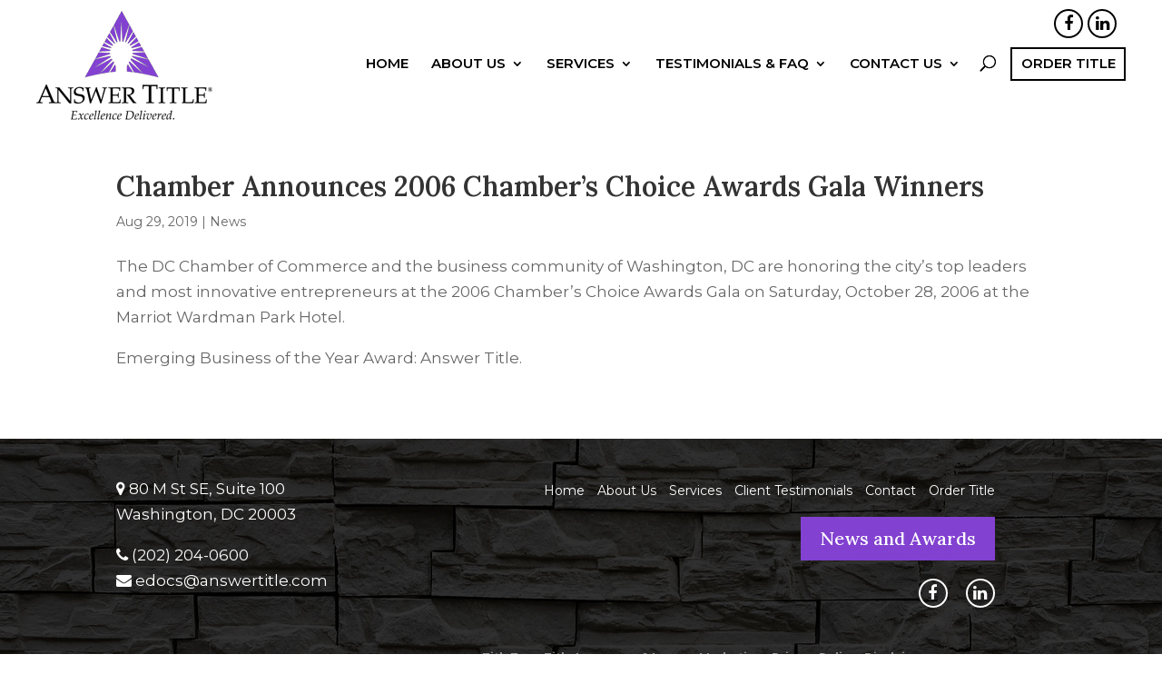

--- FILE ---
content_type: text/html; charset=UTF-8
request_url: https://answertitle.com/chamber-announces-2006-chambers-choice-awards-gala-winners/
body_size: 13289
content:
<!DOCTYPE html>
<!--[if IE 6]>
<html id="ie6" lang="en-US" prefix="og: http://ogp.me/ns#">
<![endif]-->
<!--[if IE 7]>
<html id="ie7" lang="en-US" prefix="og: http://ogp.me/ns#">
<![endif]-->
<!--[if IE 8]>
<html id="ie8" lang="en-US" prefix="og: http://ogp.me/ns#">
<![endif]-->
<!--[if !(IE 6) | !(IE 7) | !(IE 8)  ]><!-->
<html lang="en-US" prefix="og: http://ogp.me/ns#">
<!--<![endif]-->
<head>
	<meta charset="UTF-8" />
			
	<meta http-equiv="X-UA-Compatible" content="IE=edge">
	<link rel="pingback" href="https://answertitle.com/xmlrpc.php" />

		<!--[if lt IE 9]>
	<script src="https://answertitle.com/wp-content/themes/Divi315/js/html5.js" type="text/javascript"></script>
	<![endif]-->

	<script type="text/javascript">
		document.documentElement.className = 'js';
	</script>

	<script>var et_site_url='https://answertitle.com';var et_post_id='8040';function et_core_page_resource_fallback(a,b){"undefined"===typeof b&&(b=a.sheet.cssRules&&0===a.sheet.cssRules.length);b&&(a.onerror=null,a.onload=null,a.href?a.href=et_site_url+"/?et_core_page_resource="+a.id+et_post_id:a.src&&(a.src=et_site_url+"/?et_core_page_resource="+a.id+et_post_id))}
</script><title>Chamber Announces 2006 Chamber’s Choice Awards Gala Winners - Washington, DC Baltimore, MD Arlington, VA | Answer Title &amp; Escrow</title>
<meta name='robots' content='max-image-preview:large' />

<!-- This site is optimized with the Yoast SEO plugin v7.3 - https://yoast.com/wordpress/plugins/seo/ -->
<link rel="canonical" href="https://answertitle.com/chamber-announces-2006-chambers-choice-awards-gala-winners/" />
<meta property="og:locale" content="en_US" />
<meta property="og:type" content="article" />
<meta property="og:title" content="Chamber Announces 2006 Chamber’s Choice Awards Gala Winners - Washington, DC Baltimore, MD Arlington, VA | Answer Title &amp; Escrow" />
<meta property="og:description" content="The DC Chamber of Commerce and the business community of Washington, DC are honoring the city’s top leaders and most innovative entrepreneurs at the 2006 Chamber’s Choice Awards Gala on Saturday, October 28, 2006 at the Marriot Wardman Park Hotel. Emerging Business of the Year Award: Answer Title." />
<meta property="og:url" content="https://answertitle.com/chamber-announces-2006-chambers-choice-awards-gala-winners/" />
<meta property="og:site_name" content="Washington, DC Baltimore, MD Arlington, VA | Answer Title &amp; Escrow" />
<meta property="article:section" content="News" />
<meta property="article:published_time" content="2019-08-29T20:05:02+00:00" />
<meta name="twitter:card" content="summary_large_image" />
<meta name="twitter:description" content="The DC Chamber of Commerce and the business community of Washington, DC are honoring the city’s top leaders and most innovative entrepreneurs at the 2006 Chamber’s Choice Awards Gala on Saturday, October 28, 2006 at the Marriot Wardman Park Hotel. Emerging Business of the Year Award: Answer Title." />
<meta name="twitter:title" content="Chamber Announces 2006 Chamber’s Choice Awards Gala Winners - Washington, DC Baltimore, MD Arlington, VA | Answer Title &amp; Escrow" />
<!-- / Yoast SEO plugin. -->

<link rel='dns-prefetch' href='//localwebdesigncompany.com' />
<link rel='dns-prefetch' href='//www.google.com' />
<link rel='dns-prefetch' href='//netdna.bootstrapcdn.com' />
<link rel='dns-prefetch' href='//fonts.googleapis.com' />
<link rel='dns-prefetch' href='//cdn.jsdelivr.net' />
<link rel='dns-prefetch' href='//s.w.org' />
<link rel="alternate" type="application/rss+xml" title="Washington, DC Baltimore, MD Arlington, VA | Answer Title &amp; Escrow &raquo; Feed" href="https://answertitle.com/feed/" />
<script type="text/javascript">
window._wpemojiSettings = {"baseUrl":"https:\/\/s.w.org\/images\/core\/emoji\/13.1.0\/72x72\/","ext":".png","svgUrl":"https:\/\/s.w.org\/images\/core\/emoji\/13.1.0\/svg\/","svgExt":".svg","source":{"concatemoji":"https:\/\/answertitle.com\/wp-includes\/js\/wp-emoji-release.min.js"}};
/*! This file is auto-generated */
!function(e,a,t){var n,r,o,i=a.createElement("canvas"),p=i.getContext&&i.getContext("2d");function s(e,t){var a=String.fromCharCode;p.clearRect(0,0,i.width,i.height),p.fillText(a.apply(this,e),0,0);e=i.toDataURL();return p.clearRect(0,0,i.width,i.height),p.fillText(a.apply(this,t),0,0),e===i.toDataURL()}function c(e){var t=a.createElement("script");t.src=e,t.defer=t.type="text/javascript",a.getElementsByTagName("head")[0].appendChild(t)}for(o=Array("flag","emoji"),t.supports={everything:!0,everythingExceptFlag:!0},r=0;r<o.length;r++)t.supports[o[r]]=function(e){if(!p||!p.fillText)return!1;switch(p.textBaseline="top",p.font="600 32px Arial",e){case"flag":return s([127987,65039,8205,9895,65039],[127987,65039,8203,9895,65039])?!1:!s([55356,56826,55356,56819],[55356,56826,8203,55356,56819])&&!s([55356,57332,56128,56423,56128,56418,56128,56421,56128,56430,56128,56423,56128,56447],[55356,57332,8203,56128,56423,8203,56128,56418,8203,56128,56421,8203,56128,56430,8203,56128,56423,8203,56128,56447]);case"emoji":return!s([10084,65039,8205,55357,56613],[10084,65039,8203,55357,56613])}return!1}(o[r]),t.supports.everything=t.supports.everything&&t.supports[o[r]],"flag"!==o[r]&&(t.supports.everythingExceptFlag=t.supports.everythingExceptFlag&&t.supports[o[r]]);t.supports.everythingExceptFlag=t.supports.everythingExceptFlag&&!t.supports.flag,t.DOMReady=!1,t.readyCallback=function(){t.DOMReady=!0},t.supports.everything||(n=function(){t.readyCallback()},a.addEventListener?(a.addEventListener("DOMContentLoaded",n,!1),e.addEventListener("load",n,!1)):(e.attachEvent("onload",n),a.attachEvent("onreadystatechange",function(){"complete"===a.readyState&&t.readyCallback()})),(n=t.source||{}).concatemoji?c(n.concatemoji):n.wpemoji&&n.twemoji&&(c(n.twemoji),c(n.wpemoji)))}(window,document,window._wpemojiSettings);
</script>
<meta content="TitleTap v.1.0.0" name="generator"/><style type="text/css">
img.wp-smiley,
img.emoji {
	display: inline !important;
	border: none !important;
	box-shadow: none !important;
	height: 1em !important;
	width: 1em !important;
	margin: 0 0.07em !important;
	vertical-align: -0.1em !important;
	background: none !important;
	padding: 0 !important;
}
</style>
	<link rel='stylesheet' id='gtranslate-style-css'  href='https://answertitle.com/wp-content/plugins/gtranslate/gtranslate-style32.css' type='text/css' media='all' />
<link rel='stylesheet' id='wp-block-library-css'  href='https://answertitle.com/wp-includes/css/dist/block-library/style.min.css' type='text/css' media='all' />
<style id='global-styles-inline-css' type='text/css'>
body{--wp--preset--color--black: #000000;--wp--preset--color--cyan-bluish-gray: #abb8c3;--wp--preset--color--white: #ffffff;--wp--preset--color--pale-pink: #f78da7;--wp--preset--color--vivid-red: #cf2e2e;--wp--preset--color--luminous-vivid-orange: #ff6900;--wp--preset--color--luminous-vivid-amber: #fcb900;--wp--preset--color--light-green-cyan: #7bdcb5;--wp--preset--color--vivid-green-cyan: #00d084;--wp--preset--color--pale-cyan-blue: #8ed1fc;--wp--preset--color--vivid-cyan-blue: #0693e3;--wp--preset--color--vivid-purple: #9b51e0;--wp--preset--gradient--vivid-cyan-blue-to-vivid-purple: linear-gradient(135deg,rgba(6,147,227,1) 0%,rgb(155,81,224) 100%);--wp--preset--gradient--light-green-cyan-to-vivid-green-cyan: linear-gradient(135deg,rgb(122,220,180) 0%,rgb(0,208,130) 100%);--wp--preset--gradient--luminous-vivid-amber-to-luminous-vivid-orange: linear-gradient(135deg,rgba(252,185,0,1) 0%,rgba(255,105,0,1) 100%);--wp--preset--gradient--luminous-vivid-orange-to-vivid-red: linear-gradient(135deg,rgba(255,105,0,1) 0%,rgb(207,46,46) 100%);--wp--preset--gradient--very-light-gray-to-cyan-bluish-gray: linear-gradient(135deg,rgb(238,238,238) 0%,rgb(169,184,195) 100%);--wp--preset--gradient--cool-to-warm-spectrum: linear-gradient(135deg,rgb(74,234,220) 0%,rgb(151,120,209) 20%,rgb(207,42,186) 40%,rgb(238,44,130) 60%,rgb(251,105,98) 80%,rgb(254,248,76) 100%);--wp--preset--gradient--blush-light-purple: linear-gradient(135deg,rgb(255,206,236) 0%,rgb(152,150,240) 100%);--wp--preset--gradient--blush-bordeaux: linear-gradient(135deg,rgb(254,205,165) 0%,rgb(254,45,45) 50%,rgb(107,0,62) 100%);--wp--preset--gradient--luminous-dusk: linear-gradient(135deg,rgb(255,203,112) 0%,rgb(199,81,192) 50%,rgb(65,88,208) 100%);--wp--preset--gradient--pale-ocean: linear-gradient(135deg,rgb(255,245,203) 0%,rgb(182,227,212) 50%,rgb(51,167,181) 100%);--wp--preset--gradient--electric-grass: linear-gradient(135deg,rgb(202,248,128) 0%,rgb(113,206,126) 100%);--wp--preset--gradient--midnight: linear-gradient(135deg,rgb(2,3,129) 0%,rgb(40,116,252) 100%);--wp--preset--duotone--dark-grayscale: url('#wp-duotone-dark-grayscale');--wp--preset--duotone--grayscale: url('#wp-duotone-grayscale');--wp--preset--duotone--purple-yellow: url('#wp-duotone-purple-yellow');--wp--preset--duotone--blue-red: url('#wp-duotone-blue-red');--wp--preset--duotone--midnight: url('#wp-duotone-midnight');--wp--preset--duotone--magenta-yellow: url('#wp-duotone-magenta-yellow');--wp--preset--duotone--purple-green: url('#wp-duotone-purple-green');--wp--preset--duotone--blue-orange: url('#wp-duotone-blue-orange');--wp--preset--font-size--small: 13px;--wp--preset--font-size--medium: 20px;--wp--preset--font-size--large: 36px;--wp--preset--font-size--x-large: 42px;}.has-black-color{color: var(--wp--preset--color--black) !important;}.has-cyan-bluish-gray-color{color: var(--wp--preset--color--cyan-bluish-gray) !important;}.has-white-color{color: var(--wp--preset--color--white) !important;}.has-pale-pink-color{color: var(--wp--preset--color--pale-pink) !important;}.has-vivid-red-color{color: var(--wp--preset--color--vivid-red) !important;}.has-luminous-vivid-orange-color{color: var(--wp--preset--color--luminous-vivid-orange) !important;}.has-luminous-vivid-amber-color{color: var(--wp--preset--color--luminous-vivid-amber) !important;}.has-light-green-cyan-color{color: var(--wp--preset--color--light-green-cyan) !important;}.has-vivid-green-cyan-color{color: var(--wp--preset--color--vivid-green-cyan) !important;}.has-pale-cyan-blue-color{color: var(--wp--preset--color--pale-cyan-blue) !important;}.has-vivid-cyan-blue-color{color: var(--wp--preset--color--vivid-cyan-blue) !important;}.has-vivid-purple-color{color: var(--wp--preset--color--vivid-purple) !important;}.has-black-background-color{background-color: var(--wp--preset--color--black) !important;}.has-cyan-bluish-gray-background-color{background-color: var(--wp--preset--color--cyan-bluish-gray) !important;}.has-white-background-color{background-color: var(--wp--preset--color--white) !important;}.has-pale-pink-background-color{background-color: var(--wp--preset--color--pale-pink) !important;}.has-vivid-red-background-color{background-color: var(--wp--preset--color--vivid-red) !important;}.has-luminous-vivid-orange-background-color{background-color: var(--wp--preset--color--luminous-vivid-orange) !important;}.has-luminous-vivid-amber-background-color{background-color: var(--wp--preset--color--luminous-vivid-amber) !important;}.has-light-green-cyan-background-color{background-color: var(--wp--preset--color--light-green-cyan) !important;}.has-vivid-green-cyan-background-color{background-color: var(--wp--preset--color--vivid-green-cyan) !important;}.has-pale-cyan-blue-background-color{background-color: var(--wp--preset--color--pale-cyan-blue) !important;}.has-vivid-cyan-blue-background-color{background-color: var(--wp--preset--color--vivid-cyan-blue) !important;}.has-vivid-purple-background-color{background-color: var(--wp--preset--color--vivid-purple) !important;}.has-black-border-color{border-color: var(--wp--preset--color--black) !important;}.has-cyan-bluish-gray-border-color{border-color: var(--wp--preset--color--cyan-bluish-gray) !important;}.has-white-border-color{border-color: var(--wp--preset--color--white) !important;}.has-pale-pink-border-color{border-color: var(--wp--preset--color--pale-pink) !important;}.has-vivid-red-border-color{border-color: var(--wp--preset--color--vivid-red) !important;}.has-luminous-vivid-orange-border-color{border-color: var(--wp--preset--color--luminous-vivid-orange) !important;}.has-luminous-vivid-amber-border-color{border-color: var(--wp--preset--color--luminous-vivid-amber) !important;}.has-light-green-cyan-border-color{border-color: var(--wp--preset--color--light-green-cyan) !important;}.has-vivid-green-cyan-border-color{border-color: var(--wp--preset--color--vivid-green-cyan) !important;}.has-pale-cyan-blue-border-color{border-color: var(--wp--preset--color--pale-cyan-blue) !important;}.has-vivid-cyan-blue-border-color{border-color: var(--wp--preset--color--vivid-cyan-blue) !important;}.has-vivid-purple-border-color{border-color: var(--wp--preset--color--vivid-purple) !important;}.has-vivid-cyan-blue-to-vivid-purple-gradient-background{background: var(--wp--preset--gradient--vivid-cyan-blue-to-vivid-purple) !important;}.has-light-green-cyan-to-vivid-green-cyan-gradient-background{background: var(--wp--preset--gradient--light-green-cyan-to-vivid-green-cyan) !important;}.has-luminous-vivid-amber-to-luminous-vivid-orange-gradient-background{background: var(--wp--preset--gradient--luminous-vivid-amber-to-luminous-vivid-orange) !important;}.has-luminous-vivid-orange-to-vivid-red-gradient-background{background: var(--wp--preset--gradient--luminous-vivid-orange-to-vivid-red) !important;}.has-very-light-gray-to-cyan-bluish-gray-gradient-background{background: var(--wp--preset--gradient--very-light-gray-to-cyan-bluish-gray) !important;}.has-cool-to-warm-spectrum-gradient-background{background: var(--wp--preset--gradient--cool-to-warm-spectrum) !important;}.has-blush-light-purple-gradient-background{background: var(--wp--preset--gradient--blush-light-purple) !important;}.has-blush-bordeaux-gradient-background{background: var(--wp--preset--gradient--blush-bordeaux) !important;}.has-luminous-dusk-gradient-background{background: var(--wp--preset--gradient--luminous-dusk) !important;}.has-pale-ocean-gradient-background{background: var(--wp--preset--gradient--pale-ocean) !important;}.has-electric-grass-gradient-background{background: var(--wp--preset--gradient--electric-grass) !important;}.has-midnight-gradient-background{background: var(--wp--preset--gradient--midnight) !important;}.has-small-font-size{font-size: var(--wp--preset--font-size--small) !important;}.has-medium-font-size{font-size: var(--wp--preset--font-size--medium) !important;}.has-large-font-size{font-size: var(--wp--preset--font-size--large) !important;}.has-x-large-font-size{font-size: var(--wp--preset--font-size--x-large) !important;}
</style>
<link rel='stylesheet' id='contact-form-7-css'  href='https://answertitle.com/wp-content/plugins/contact-form-7/includes/css/styles.css' type='text/css' media='all' />
<link rel='stylesheet' id='cf7cf-style-css'  href='https://answertitle.com/wp-content/plugins/cf7-conditional-fields/style.css' type='text/css' media='all' />
<link rel='stylesheet' id='jquery-ui-timepicker-css'  href='https://answertitle.com/wp-content/plugins/contact-form-7-datepicker/js/jquery-ui-timepicker/jquery-ui-timepicker-addon.min.css' type='text/css' media='all' />
<link rel='stylesheet' id='tt-font-awesome-css'  href='https://localwebdesigncompany.com/answertitle/wp-content/plugins/titletap-plugin/inc/font-awesome/css/font-awesome.min.css' type='text/css' media='all' />
<link rel='stylesheet' id='tt-global-css-css'  href='https://localwebdesigncompany.com/answertitle/wp-content/plugins/titletap-plugin/css/tt-global.css' type='text/css' media='all' />
<link rel='stylesheet' id='tt-custom-css-css'  href='https://localwebdesigncompany.com/answertitle/wp-content/plugins/titletap-plugin/css/tt-custom.css' type='text/css' media='all' />
<link rel='stylesheet' id='tt-demo-styles-css'  href='https://localwebdesigncompany.com/answertitle/wp-content/plugins/titletap-plugin/css/skins/tt-design-01-skin.css' type='text/css' media='all' />
<link rel='stylesheet' id='events-manager-css'  href='https://answertitle.com/wp-content/plugins/events-manager/includes/css/events_manager.css' type='text/css' media='all' />
<link rel='stylesheet' id='wpsl-styles-css'  href='https://answertitle.com/wp-content/plugins/wp-store-locator/css/styles.min.css' type='text/css' media='all' />
<link rel='stylesheet' id='testimonial-rotator-style-css'  href='https://answertitle.com/wp-content/plugins/testimonial-rotator/testimonial-rotator-style.css' type='text/css' media='all' />
<link rel='stylesheet' id='font-awesome-css'  href='//netdna.bootstrapcdn.com/font-awesome/latest/css/font-awesome.min.css' type='text/css' media='all' />
<link rel='stylesheet' id='wp-fullcalendar-css'  href='https://answertitle.com/wp-content/plugins/wp-fullcalendar/includes/css/main.css' type='text/css' media='all' />
<link rel='stylesheet' id='divi-style-css'  href='https://answertitle.com/wp-content/themes/Divi315/style.css' type='text/css' media='all' />
<link rel='stylesheet' id='tt-default-style-css'  href='https://answertitle.com/wp-content/themes/TitleTapNew/style.css' type='text/css' media='all' />
<link rel='stylesheet' id='et-builder-googlefonts-cached-css'  href='https://fonts.googleapis.com/css?family=Lora:regular,italic,700,700italic|Montserrat:100,100italic,200,200italic,300,300italic,regular,italic,500,500italic,600,600italic,700,700italic,800,800italic,900,900italic&#038;subset=latin,latin-ext&#038;display=swap' type='text/css' media='all' />
<link rel='stylesheet' id='bfa-font-awesome-css'  href='//cdn.jsdelivr.net/fontawesome/4.7.0/css/font-awesome.min.css' type='text/css' media='all' />
<script type='text/javascript' src='https://answertitle.com/wp-content/plugins/enable-jquery-migrate-helper/js/jquery/jquery-1.12.4-wp.js' id='jquery-core-js'></script>
<script type='text/javascript' src='https://answertitle.com/wp-content/plugins/enable-jquery-migrate-helper/js/jquery-migrate/jquery-migrate-1.4.1-wp.js' id='jquery-migrate-js'></script>
<script type='text/javascript' id='ctct-app-js-js-extra'>
/* <![CDATA[ */
var ctct_app_obj = {"adminAjaxUrl":"https:\/\/answertitle.com\/wp-admin\/admin-ajax.php","ajaxRecord":"ctct_ajax_record","ajaxBlogId":"149","google":{"virtual_url":"click-to-call\/"}};
/* ]]> */
</script>
<script type='text/javascript' src='https://answertitle.com/wp-content/plugins/click-to-call-tracker/js/ctct-app.js' id='ctct-app-js-js'></script>
<script type='text/javascript' id='ctet-app-js-js-extra'>
/* <![CDATA[ */
var ctet_app_obj = {"adminAjaxUrl":"https:\/\/answertitle.com\/wp-admin\/admin-ajax.php","ajaxRecord":"ctet_ajax_record","ajaxBlogId":"149","google":{"virtual_url":"click-to-email\/"}};
/* ]]> */
</script>
<script type='text/javascript' src='https://answertitle.com/wp-content/plugins/click-to-email-tracker/js/ctet-app.js' id='ctet-app-js-js'></script>
<script type='text/javascript' src='https://answertitle.com/wp-content/plugins/enable-jquery-migrate-helper/js/jquery-ui/core.min.js' id='jquery-ui-core-js'></script>
<script type='text/javascript' src='https://answertitle.com/wp-content/plugins/enable-jquery-migrate-helper/js/jquery-ui/datepicker.min.js' id='jquery-ui-datepicker-js'></script>
<script type='text/javascript' id='jquery-ui-datepicker-js-after'>
jQuery(function(jQuery){jQuery.datepicker.setDefaults({"closeText":"Close","currentText":"Today","monthNames":["January","February","March","April","May","June","July","August","September","October","November","December"],"monthNamesShort":["Jan","Feb","Mar","Apr","May","Jun","Jul","Aug","Sep","Oct","Nov","Dec"],"nextText":"Next","prevText":"Previous","dayNames":["Sunday","Monday","Tuesday","Wednesday","Thursday","Friday","Saturday"],"dayNamesShort":["Sun","Mon","Tue","Wed","Thu","Fri","Sat"],"dayNamesMin":["S","M","T","W","T","F","S"],"dateFormat":"MM d, yy","firstDay":1,"isRTL":false});});
</script>
<script type='text/javascript' src='https://answertitle.com/wp-content/plugins/enable-jquery-migrate-helper/js/jquery-ui/widget.min.js' id='jquery-ui-widget-js'></script>
<script type='text/javascript' src='https://answertitle.com/wp-content/plugins/enable-jquery-migrate-helper/js/jquery-ui/mouse.min.js' id='jquery-ui-mouse-js'></script>
<script type='text/javascript' src='https://answertitle.com/wp-content/plugins/enable-jquery-migrate-helper/js/jquery-ui/button.min.js' id='jquery-ui-button-js'></script>
<script type='text/javascript' src='https://answertitle.com/wp-content/plugins/enable-jquery-migrate-helper/js/jquery-ui/position.min.js' id='jquery-ui-position-js'></script>
<script type='text/javascript' src='https://answertitle.com/wp-content/plugins/enable-jquery-migrate-helper/js/jquery-ui/sortable.min.js' id='jquery-ui-sortable-js'></script>
<script type='text/javascript' src='https://answertitle.com/wp-content/plugins/enable-jquery-migrate-helper/js/jquery-ui/menu.min.js' id='jquery-ui-menu-js'></script>
<script type='text/javascript' src='https://answertitle.com/wp-includes/js/dist/vendor/regenerator-runtime.min.js' id='regenerator-runtime-js'></script>
<script type='text/javascript' src='https://answertitle.com/wp-includes/js/dist/vendor/wp-polyfill.min.js' id='wp-polyfill-js'></script>
<script type='text/javascript' src='https://answertitle.com/wp-includes/js/dist/dom-ready.min.js' id='wp-dom-ready-js'></script>
<script type='text/javascript' src='https://answertitle.com/wp-includes/js/dist/hooks.min.js' id='wp-hooks-js'></script>
<script type='text/javascript' src='https://answertitle.com/wp-includes/js/dist/i18n.min.js' id='wp-i18n-js'></script>
<script type='text/javascript' id='wp-i18n-js-after'>
wp.i18n.setLocaleData( { 'text direction\u0004ltr': [ 'ltr' ] } );
</script>
<script type='text/javascript' id='wp-a11y-js-translations'>
( function( domain, translations ) {
	var localeData = translations.locale_data[ domain ] || translations.locale_data.messages;
	localeData[""].domain = domain;
	wp.i18n.setLocaleData( localeData, domain );
} )( "default", { "locale_data": { "messages": { "": {} } } } );
</script>
<script type='text/javascript' src='https://answertitle.com/wp-includes/js/dist/a11y.min.js' id='wp-a11y-js'></script>
<script type='text/javascript' id='jquery-ui-autocomplete-js-extra'>
/* <![CDATA[ */
var uiAutocompleteL10n = {"noResults":"No results found.","oneResult":"1 result found. Use up and down arrow keys to navigate.","manyResults":"%d results found. Use up and down arrow keys to navigate.","itemSelected":"Item selected."};
/* ]]> */
</script>
<script type='text/javascript' src='https://answertitle.com/wp-content/plugins/enable-jquery-migrate-helper/js/jquery-ui/autocomplete.min.js' id='jquery-ui-autocomplete-js'></script>
<script type='text/javascript' src='https://answertitle.com/wp-content/plugins/enable-jquery-migrate-helper/js/jquery-ui/resizable.min.js' id='jquery-ui-resizable-js'></script>
<script type='text/javascript' src='https://answertitle.com/wp-content/plugins/enable-jquery-migrate-helper/js/jquery-ui/draggable.min.js' id='jquery-ui-draggable-js'></script>
<script type='text/javascript' src='https://answertitle.com/wp-content/plugins/enable-jquery-migrate-helper/js/jquery-ui/dialog.min.js' id='jquery-ui-dialog-js'></script>
<script type='text/javascript' id='events-manager-js-extra'>
/* <![CDATA[ */
var EM = {"ajaxurl":"https:\/\/answertitle.com\/wp-admin\/admin-ajax.php","locationajaxurl":"https:\/\/answertitle.com\/wp-admin\/admin-ajax.php?action=locations_search","firstDay":"1","locale":"en","dateFormat":"mm\/dd\/yy","ui_css":"https:\/\/answertitle.com\/wp-content\/plugins\/events-manager\/includes\/css\/jquery-ui.min.css","show24hours":"0","is_ssl":"1","bookingInProgress":"Please wait while the booking is being submitted.","tickets_save":"Save Ticket","bookingajaxurl":"https:\/\/answertitle.com\/wp-admin\/admin-ajax.php","bookings_export_save":"Export Bookings","bookings_settings_save":"Save Settings","booking_delete":"Are you sure you want to delete?","booking_offset":"30","bb_full":"Sold Out","bb_book":"Book Now","bb_booking":"Booking...","bb_booked":"Booking Submitted","bb_error":"Booking Error. Try again?","bb_cancel":"Cancel","bb_canceling":"Canceling...","bb_cancelled":"Cancelled","bb_cancel_error":"Cancellation Error. Try again?","txt_search":"Search","txt_searching":"Searching...","txt_loading":"Loading..."};
/* ]]> */
</script>
<script type='text/javascript' src='https://answertitle.com/wp-content/plugins/events-manager/includes/js/events-manager.js' id='events-manager-js'></script>
<script type='text/javascript' src='https://answertitle.com/wp-content/plugins/testimonial-rotator/js/jquery.cycletwo.js' id='cycletwo-js'></script>
<script type='text/javascript' src='https://answertitle.com/wp-content/plugins/testimonial-rotator/js/jquery.cycletwo.addons.js' id='cycletwo-addons-js'></script>
<script type='text/javascript' src='https://answertitle.com/wp-content/plugins/enable-jquery-migrate-helper/js/jquery-ui/selectmenu.min.js' id='jquery-ui-selectmenu-js'></script>
<script type='text/javascript' id='wp-fullcalendar-js-extra'>
/* <![CDATA[ */
var WPFC = {"ajaxurl":"https:\/\/answertitle.com\/wp-admin\/admin-ajax.php","firstDay":"1","wpfc_theme":"","wpfc_limit":"3","wpfc_limit_txt":"more ...","timeFormat":"h(:mm)A","defaultView":"month","weekends":"true","header":{"left":"prev,next today","center":"title","right":"month"},"wpfc_qtips":""};
/* ]]> */
</script>
<script type='text/javascript' src='https://answertitle.com/wp-content/plugins/wp-fullcalendar/includes/js/main.js' id='wp-fullcalendar-js'></script>
<link rel="https://api.w.org/" href="https://answertitle.com/wp-json/" /><link rel="alternate" type="application/json" href="https://answertitle.com/wp-json/wp/v2/posts/8040" /><link rel="EditURI" type="application/rsd+xml" title="RSD" href="https://answertitle.com/xmlrpc.php?rsd" />
<link rel="wlwmanifest" type="application/wlwmanifest+xml" href="https://answertitle.com/wp-includes/wlwmanifest.xml" /> 
<link rel='shortlink' href='https://answertitle.com/?p=8040' />
<link rel="alternate" type="application/json+oembed" href="https://answertitle.com/wp-json/oembed/1.0/embed?url=https%3A%2F%2Fanswertitle.com%2Fchamber-announces-2006-chambers-choice-awards-gala-winners%2F" />
<link rel="alternate" type="text/xml+oembed" href="https://answertitle.com/wp-json/oembed/1.0/embed?url=https%3A%2F%2Fanswertitle.com%2Fchamber-announces-2006-chambers-choice-awards-gala-winners%2F&#038;format=xml" />
    <script>
        jQuery(document).ready(function($){
            let contactForm7 = jQuery('.wpcf7');

            contactForm7.on('wpcf7mailsent', function(event) {
                let inputs = event.detail.inputs;
                let email = '';

                for (let i = 0; i < inputs.length; i++) {
                    if (
                        inputs[i].name === 'email' ||
                        inputs[i].name === 'your-email' ||
                        inputs[i].name === 'from-email'
                    ) {
                        email = inputs[i].value;
                        break;
                    }
                }

                let formName = jQuery('input[name="cf7t_form_name"]').val();

                submitFormAfterVirtualGa(formName + '/' + email);
            });

            function submitFormAfterVirtualGa(eventName) {

                // let current_url = $(location).attr("hostname").replace(/\/$/, '');
                // let current_url = jQuery(location).attr("href").match(/([^\/]*)\/*$/)[1];
                let virtual_url = 'forms/' + eventName;

                try {
                    if ("gtag" in window) {
                        let tracker = ga.getAll()[0];
                        if (tracker) {
                            tracker.send('pageview', virtual_url, 'Form Submitted');
                        }
                    } else {
                        ga('send', { 'hitType': 'pageview', 'page': virtual_url, 'title': 'Form Submitted' });
                    }
                } catch(err) {
                    console.log('Google Analytics not set!');
                    console.log(err.message);
                }
            }
        });

    </script>
    <style type="text/css">

.tt-btn,
input[type=submit].tt-btn,.calctap-txt-btn,a.ttap-launch-app-btn{
	background-color: #8241d0;
	color: #ffffff !important;
}
.calctap-txt-btn{
	background-color: rgba(221, 82, 82, 1);	
}
.ttap-calc-widget .calctap-txt-btn.ttap-calc-widget-img:hover{
	background-color: rgba(221, 82, 82, 0.8);	
}
a.ttap-launch-app-btn{
	background-color: rgba(221, 82, 82, 1);
}
.ttap-calc-widget-box a.ttap-launch-app-btn:hover{
	background-color: rgba(221, 82, 82, 0.8);
}

div.tt-home-intro-btn a{
	background-color: #8241d0;
	color: #ffffff !important;
	padding: .45em 1.2em;
    -webkit-animation-duration: .2s;
    -moz-animation-duration: .2s;
    -o-animation-duration: .2s;
    animation-duration: .2s;
    -webkit-border-radius: 3px;
    -moz-border-radius: 3px;
    border-radius: 3px;
    font-size: 20px;
    font-weight: 500;
    line-height: 1.7em!important;
    -webkit-transition: all .2s;
    -moz-transition: all .2s;
    transition: all .2s;
}

.tt-btn,
input[type=submit].tt-btn,
.calctap-txt-btn.ttap-calc-widget-img {
	font-family: Lora;
}

.tt-btn:hover,
.tt-btn:active,
.tt-btn:focus,
input[type=submit].tt-btn:hover,
input[type=submit].tt-btn:active,
input[type=submit].tt-btn:focus,
.calctap-txt-btn.ttap-calc-widget-img:hover,a.ttap-launch-app-btn:hover,div.tt-home-intro-btn a:hover {
	background-color: #5c2d94;
	color: #ffffff !important;
}

.tt-opaque-header #top-header .tt-top-phone-number {
    color: #8241d0;
}

a.et_pb_button, .tt-footer .tt-footer-map-row a.et_pb_button{
color: #ffffff !important;
}
.tt-sidebar-btns .fa {
    transform: rotate(0deg);
}

@media screen and (max-width: 980px) {
	.tt-transparent-header #top-header .tt-top-phone-number {
    color: #8241d0;
	}
}
.grecaptcha-badge{
	visibility: collapse !important;  
}

</style>

<script type="text/javascript">
(function(url){
	if(/(?:Chrome\/26\.0\.1410\.63 Safari\/537\.31|WordfenceTestMonBot)/.test(navigator.userAgent)){ return; }
	var addEvent = function(evt, handler) {
		if (window.addEventListener) {
			document.addEventListener(evt, handler, false);
		} else if (window.attachEvent) {
			document.attachEvent('on' + evt, handler);
		}
	};
	var removeEvent = function(evt, handler) {
		if (window.removeEventListener) {
			document.removeEventListener(evt, handler, false);
		} else if (window.detachEvent) {
			document.detachEvent('on' + evt, handler);
		}
	};
	var evts = 'contextmenu dblclick drag dragend dragenter dragleave dragover dragstart drop keydown keypress keyup mousedown mousemove mouseout mouseover mouseup mousewheel scroll'.split(' ');
	var logHuman = function() {
		if (window.wfLogHumanRan) { return; }
		window.wfLogHumanRan = true;
		var wfscr = document.createElement('script');
		wfscr.type = 'text/javascript';
		wfscr.async = true;
		wfscr.src = url + '&r=' + Math.random();
		(document.getElementsByTagName('head')[0]||document.getElementsByTagName('body')[0]).appendChild(wfscr);
		for (var i = 0; i < evts.length; i++) {
			removeEvent(evts[i], logHuman);
		}
	};
	for (var i = 0; i < evts.length; i++) {
		addEvent(evts[i], logHuman);
	}
})('//answertitle.com/?wordfence_lh=1&hid=3D372771244126450F5745CF68F04415');
</script>
<!--BEGIN: TRACKING CODE MANAGER BY INTELLYWP.COM IN HEAD//-->
<script>
jQuery(function($){
    $('.et_pb_accordion .et_pb_toggle_open').addClass('et_pb_toggle_close').removeClass('et_pb_toggle_open');

    $('.et_pb_accordion .et_pb_toggle').click(function() {
      $this = $(this);
      setTimeout(function(){
         $this.closest('.et_pb_accordion').removeClass('et_pb_accordion_toggling');
      },700);
    });
});

jQuery(function($){
  $('.et_pb_toggle_title').click(function(){
    var $toggle = $(this).closest('.et_pb_toggle');
    if (!$toggle.hasClass('et_pb_accordion_toggling')) {
      var $accordion = $toggle.closest('.et_pb_accordion');
      if ($toggle.hasClass('et_pb_toggle_open')) {
        $accordion.addClass('et_pb_accordion_toggling');
        $toggle.find('.et_pb_toggle_content').slideToggle(700, function() { 
          $toggle.removeClass('et_pb_toggle_open').addClass('et_pb_toggle_close'); 
					
        });
      }
      setTimeout(function(){ 
        $accordion.removeClass('et_pb_accordion_toggling'); 
      }, 750);
    }
  });
});	
</script>
<script type="text/javascript">
(function($) {
      
    function setup_collapsible_submenus() {
        var $menu = $('#mobile_menu'),
            top_level_link = '#mobile_menu .menu-item-has-children > a';
             
        $menu.find('a').each(function() {
            $(this).off('click');
              
            if ( $(this).is(top_level_link) ) {
                $(this).attr('href', '#');
            }
              
            if ( ! $(this).siblings('.sub-menu').length ) {
                $(this).on('click', function(event) {
                    $(this).parents('.mobile_nav').trigger('click');
                });
            } else {
                $(this).on('click', function(event) {
                    event.preventDefault();
                    $(this).parent().toggleClass('visible');
                });
            }
        });
    }
      
    $(window).load(function() {
        setTimeout(function() {
            setup_collapsible_submenus();
        }, 700);
    });
 
})(jQuery);
</script>
<script>
	jQuery(function(){
	var year = new Date().getFullYear();
	jQuery('#main-footer #footer-info').html('© Copyright '+ year +' Answer Title & Escrow, LLC  | <a href="http://titletap.com/" target="_blank" title="TitleTap">TitleTap - Title Insurance & Lawyer Marketing</a> | <a href="https://localwebdesigncompany.com/answertitle/privacy-policy/" class="privacy-link" title="Privacy Policy">Privacy Policy</a> | <a href="https://localwebdesigncompany.com/answertitle/disclaimer/" title="Disclaimer">Disclaimer</a>');
});
</script>
<!-- Global site tag (gtag.js) - Google Analytics -->
<script async src="//www.googletagmanager.com/gtag/js?id=UA-146334168-1"></script>
<script>
  window.dataLayer = window.dataLayer || [];
  function gtag(){dataLayer.push(arguments);}
  gtag('js', new Date());

  gtag('config', 'UA-146334168-1');
</script>
<script async src="https://connect.qualia.com/quote-widget/scripts/init" id="qualia-quote-widget-loader" data-token="DQud9tcKGHSyoj8Kx"></script>
<!--END: https://wordpress.org/plugins/tracking-code-manager IN HEAD//-->
        <script type="text/javascript">
            var jQueryMigrateHelperHasSentDowngrade = false;

			window.onerror = function( msg, url, line, col, error ) {
				// Break out early, do not processing if a downgrade reqeust was already sent.
				if ( jQueryMigrateHelperHasSentDowngrade ) {
					return true;
                }

				var xhr = new XMLHttpRequest();
				var nonce = 'ecd22639c5';
				var jQueryFunctions = [
					'andSelf',
					'browser',
					'live',
					'boxModel',
					'support.boxModel',
					'size',
					'swap',
					'clean',
					'sub',
                ];
				var match_pattern = /\)\.(.+?) is not a function/;
                var erroredFunction = msg.match( match_pattern );

                // If there was no matching functions, do not try to downgrade.
                if ( typeof erroredFunction !== 'object' || typeof erroredFunction[1] === "undefined" || -1 === jQueryFunctions.indexOf( erroredFunction[1] ) ) {
                    return true;
                }

                // Set that we've now attempted a downgrade request.
                jQueryMigrateHelperHasSentDowngrade = true;

				xhr.open( 'POST', 'https://answertitle.com/wp-admin/admin-ajax.php' );
				xhr.setRequestHeader( 'Content-Type', 'application/x-www-form-urlencoded' );
				xhr.onload = function () {
					var response,
                        reload = false;

					if ( 200 === xhr.status ) {
                        try {
                        	response = JSON.parse( xhr.response );

                        	reload = response.data.reload;
                        } catch ( e ) {
                        	reload = false;
                        }
                    }

					// Automatically reload the page if a deprecation caused an automatic downgrade, ensure visitors get the best possible experience.
					if ( reload ) {
						location.reload();
                    }
				};

				xhr.send( encodeURI( 'action=jquery-migrate-downgrade-version&_wpnonce=' + nonce ) );

				// Suppress error alerts in older browsers
				return true;
			}
        </script>

		<meta name="viewport" content="width=device-width, initial-scale=1.0, maximum-scale=1.0, user-scalable=0" /><link rel="preload" href="https://answertitle.com/wp-content/themes/Divi315/core/admin/fonts/modules.ttf" as="font" crossorigin="anonymous"><link rel="icon" href="https://localwebdesigncompany.com/answertitle/wp-content/uploads/sites/149/2019/08/Fav.png" sizes="32x32" />
<link rel="icon" href="https://localwebdesigncompany.com/answertitle/wp-content/uploads/sites/149/2019/08/Fav.png" sizes="192x192" />
<link rel="apple-touch-icon" href="https://localwebdesigncompany.com/answertitle/wp-content/uploads/sites/149/2019/08/Fav.png" />
<meta name="msapplication-TileImage" content="https://localwebdesigncompany.com/answertitle/wp-content/uploads/sites/149/2019/08/Fav.png" />
<link rel="stylesheet" id="et-divi-customizer-global-cached-inline-styles" href="https://localwebdesigncompany.com/answertitle/wp-content/et-cache/1/149/global/et-divi-customizer-global-17694738871738.min.css" onerror="et_core_page_resource_fallback(this, true)" onload="et_core_page_resource_fallback(this)" />	<link rel="stylesheet" href="//code.jquery.com/ui/1.11.1/themes/smoothness/jquery-ui.css">
</head>
<body class="post-template-default single single-post postid-8040 single-format-standard tt-extra-padding tt-design-01 tt-design-not-default tt-title-full tt-hero-full tt-transparent-header tt-full-layout tt-flexible-nav tt-logo-left-big tt-has-top-header tt-wide-footer et_button_no_icon et_pb_button_helper_class et_fixed_nav et_show_nav et_pb_show_title et_secondary_nav_enabled et_primary_nav_dropdown_animation_slide et_secondary_nav_dropdown_animation_fade et_header_style_left et_pb_footer_columns3 et_cover_background et_pb_gutter osx et_pb_gutters3 et_smooth_scroll et_right_sidebar et_divi_theme et-db et_minified_js et_minified_css">
	<div id="page-container">

<div id="tt-header-wrap">
			<div id="top-header" >
			<div class="container clearfix">
						

							<div id="et-info">
											<div class="tt-top-html-custom">
							<div class="tt-header-social">
	<a href="https://www.facebook.com/answer.title" class="tt-header-social-link" target="_blank">
		<i class="fa fa-facebook fa-2x icon-position fb-pos" aria-hidden="true"></i>
	</a>
	<a href="https://www.linkedin.com/company/answertitle" class="tt-header-social-link" target="_blank">
		<i class="fa fa-linkedin fa-2x icon-position ld-pos" aria-hidden="true"></i>
	</a>
</div>
						</div>
									</div> <!-- #et-info -->
			
			
				<div id="et-secondary-menu">
				
<ul class="et-social-icons">


</ul>				</div> <!-- #et-secondary-menu -->

			</div> <!-- .container -->
		</div> <!-- #top-header -->
	
	

		<header id="main-header" data-height-onload="66">
			<div class="container clearfix et_menu_container">

			
							<div class="logo_container">
					<span class="logo_helper"></span>
					<a href="https://answertitle.com/">
						<img src="https://localwebdesigncompany.com/answertitle/wp-content/uploads/sites/149/2019/08/AT_Logo_with_Excellence_Delivered_120.png" alt="Washington, DC Baltimore, MD Arlington, VA | Answer Title &amp; Escrow" id="logo" data-height-percentage="90" />
					</a>
				</div>

				

				<div id="et-top-navigation" data-height="66" data-fixed-height="50">
											<nav id="top-menu-nav">
						<ul id="top-menu" class="nav"><li id="menu-item-6424" class="menu-item menu-item-type-post_type menu-item-object-page menu-item-home menu-item-6424"><a href="https://answertitle.com/">Home</a></li>
<li id="menu-item-7530" class="menu-item menu-item-type-post_type menu-item-object-page menu-item-has-children menu-item-7530"><a href="https://answertitle.com/about/">About Us</a>
<ul class="sub-menu">
	<li id="menu-item-7804" class="menu-item menu-item-type-post_type menu-item-object-page menu-item-7804"><a href="https://answertitle.com/about/staff/">Staff</a></li>
	<li id="menu-item-8055" class="menu-item menu-item-type-post_type menu-item-object-page menu-item-8055"><a href="https://answertitle.com/about/news-awards/">News &#038; Awards</a></li>
	<li id="menu-item-8883" class="menu-item menu-item-type-post_type menu-item-object-page menu-item-8883"><a href="https://answertitle.com/about/bank-shot/">Bank Shot</a></li>
</ul>
</li>
<li id="menu-item-7526" class="menu-item menu-item-type-post_type menu-item-object-page menu-item-has-children menu-item-7526"><a href="https://answertitle.com/services/">Services</a>
<ul class="sub-menu">
	<li id="menu-item-7527" class="menu-item menu-item-type-post_type menu-item-object-page menu-item-7527"><a href="https://answertitle.com/services/buyers-sellers-refinance/">BUYERS / SELLERS / REFINANCE</a></li>
	<li id="menu-item-7528" class="menu-item menu-item-type-post_type menu-item-object-page menu-item-7528"><a href="https://answertitle.com/services/lenders/">Lenders</a></li>
	<li id="menu-item-7529" class="menu-item menu-item-type-post_type menu-item-object-page menu-item-7529"><a href="https://answertitle.com/services/realtors/">Realtors</a></li>
	<li id="menu-item-8331" class="menu-item menu-item-type-post_type menu-item-object-page menu-item-8331"><a href="https://answertitle.com/government-and-public-sector/">GOVERNMENT AND PUBLIC SECTOR</a></li>
	<li id="menu-item-8562" class="menu-item menu-item-type-post_type menu-item-object-page menu-item-8562"><a href="https://answertitle.com/services/commercial/">Commercial</a></li>
	<li id="menu-item-8563" class="menu-item menu-item-type-post_type menu-item-object-page menu-item-8563"><a href="https://answertitle.com/services/developers/">Developers</a></li>
</ul>
</li>
<li id="menu-item-8401" class="menu-item menu-item-type-custom menu-item-object-custom menu-item-has-children menu-item-8401"><a href="#">Testimonials &#038; FAQ</a>
<ul class="sub-menu">
	<li id="menu-item-8334" class="menu-item menu-item-type-post_type menu-item-object-page menu-item-8334"><a href="https://answertitle.com/client-testimonials/">CLIENT TESTIMONIALS</a></li>
	<li id="menu-item-8053" class="menu-item menu-item-type-post_type menu-item-object-page menu-item-8053"><a href="https://answertitle.com/faqs/">FAQ&#8217;s</a></li>
	<li id="menu-item-8054" class="menu-item menu-item-type-post_type menu-item-object-page menu-item-8054"><a href="https://answertitle.com/government-profile-and-contracting-vehicles/">Government Profile</a></li>
	<li id="menu-item-8659" class="menu-item menu-item-type-post_type menu-item-object-page menu-item-8659"><a href="https://answertitle.com/closing-process/">Closing Process</a></li>
</ul>
</li>
<li id="menu-item-7524" class="menu-item menu-item-type-post_type menu-item-object-page menu-item-has-children menu-item-7524"><a href="https://answertitle.com/contact/">Contact Us</a>
<ul class="sub-menu">
	<li id="menu-item-8332" class="menu-item menu-item-type-post_type menu-item-object-page menu-item-8332"><a href="https://answertitle.com/title-quote/">TITLE QUOTE</a></li>
	<li id="menu-item-8333" class="menu-item menu-item-type-post_type menu-item-object-page menu-item-8333"><a href="https://answertitle.com/post-closing/">POST CLOSING</a></li>
	<li id="menu-item-8157" class="menu-item menu-item-type-post_type menu-item-object-page menu-item-8157"><a href="https://answertitle.com/contact/locations/">Locations</a></li>
</ul>
</li>
<li id="menu-item-6811" class="menu-item menu-item-type-custom menu-item-object-custom menu-item-6811"><a href="#"><div id="et_top_search" class="tt_second_search"> 						<span id="et_search_icon"></span> 					</div></a></li>
<li id="menu-item-7878" class="header-order-title-btn menu-item menu-item-type-post_type menu-item-object-page menu-item-7878"><a href="https://answertitle.com/order-title/">Order Title</a></li>
</ul>						</nav>
					
					
					
										<div id="et_top_search">
						<span id="et_search_icon"></span>
					</div>
					
					<div id="et_mobile_nav_menu">
				<div class="mobile_nav closed">
					<span class="select_page">Select Page</span>
					<span class="mobile_menu_bar mobile_menu_bar_toggle"></span>
				</div>
			</div>				</div> <!-- #et-top-navigation -->

                                			</div> <!-- .container -->
			<div class="et_search_outer">
				<div class="container et_search_form_container">
					<form role="search" method="get" class="et-search-form" action="https://answertitle.com/">
					<input type="search" class="et-search-field" placeholder="Search &hellip;" value="" name="s" title="Search for:" />					</form>
					<span class="et_close_search_field"></span>
				</div>
			</div>
		</header> <!-- #main-header -->
</div> <!-- #tt-header-wrap -->
<div id="et-main-area">

<div id="main-content">
		<div class="container">
		<div id="content-area" class="clearfix">
			<div id="left-area">
			
				
				<article id="post-8040" class="et_pb_post post-8040 post type-post status-publish format-standard hentry category-news">
											<div class="et_post_meta_wrapper">
							<h1 class="entry-title">Chamber Announces 2006 Chamber’s Choice Awards Gala Winners</h1>

						<p class="post-meta"><span class="published">Aug 29, 2019</span> | <a href="https://answertitle.com/category/news/" rel="category tag">News</a></p>
												</div> <!-- .et_post_meta_wrapper -->
				
					<div class="entry-content">
																		<p>The DC Chamber of Commerce and the business community of Washington,  DC are honoring the city’s top leaders and most innovative  entrepreneurs at the 2006 Chamber’s Choice Awards Gala on Saturday,  October 28, 2006 at the Marriot Wardman Park Hotel.</p>
<p>Emerging Business  of the Year Award:  Answer Title.</p>
																	</div> <!-- .entry-content -->
					<div class="et_post_meta_wrapper">
					
					
										</div> <!-- .et_post_meta_wrapper -->
				</article> <!-- .et_pb_post -->

			


			</div> <!-- #left-area -->
							<div id="sidebar">
		<div id="tt-sidebar-widget-2" class="et_pb_widget tt_sidebar_widget"><h4 class="widgettitle"></h4>    
    
    <div class="tt-sidebar-container">


						<div class="tt-sidebar-info">
				<div class="tt-sidebar-services">
<h4>Our Services</h4>
<div class="tt-sidebar-btns">
    <div class="tt-sidebar-button"><a href="https://localwebdesigncompany.com/answertitle/services/realtors/" class="tt-btn tt-btn-sidebar-01"><i class="fa fa-fw fa-lg fa-home" aria-hidden="true"></i>  </a><span class="tt-sidebar-btn-text">Realtors</span></div>
    <div class="tt-sidebar-button"><a href="https://localwebdesigncompany.com/answertitle/services/consumers/" class="tt-btn tt-btn-sidebar-02"><i class="fa fa-fw fa-lg fa-key" aria-hidden="true"></i>  </a><span class="tt-sidebar-btn-text">Consumers</span></div>
    <div class="tt-sidebar-button"><a href="https://localwebdesigncompany.com/answertitle/services/lenders/" class="tt-btn tt-btn-sidebar-03"><i class="fa fa-fw fa-lg fa-dollar" aria-hidden="true"></i>  </a><span class="tt-sidebar-btn-text">Lenders</span></div>
</div>
<div class="tt-sidebar-btns tt-sidebar-btns-2">
    <div class="tt-sidebar-button"><a href="https://localwebdesigncompany.com/answertitle/resources/faqs/" class="tt-btn tt-btn-sidebar-04"><i class="fa fa-fw fa-lg fa-question" aria-hidden="true"></i>  </a><span class="tt-sidebar-btn-text">FAQ's</span></div>
    <div class="tt-sidebar-button"><a href="https://localwebdesigncompany.com/answertitle/about/news-awards/" class="tt-btn tt-btn-sidebar-04"><i class="fa fa-fw fa-lg fa-trophy" aria-hidden="true"></i>  </a><span class="tt-sidebar-btn-text">Awards</span></div>
</div>
</div>
<div class="tt-sidebar-getintouch">
<h4>Get In Touch</h4>
<span class="tt-sidebar-phone sidebar-phone-1"><i class="fa fa-phone" style="font-size: 20px;"></i> <a href="tel:2022040600">Call Us</a></span>
<span class="tt-sidebar-email"><i class="fa fa-envelope" style="font-size: 20px;"></i> <a href="mailto:edocs@answertitle.com">Email Us</a></span>
</div>			</div>
						
				<div class="tt-sidebar-bottom">
					<a href="https://localwebdesigncompany.com/answertitle/order-title/" class="tt-btn">Order Title</a>
				</div>
					</div>

    </div> <!-- end .et_pb_widget -->	</div> <!-- end #sidebar -->
					</div> <!-- #content-area -->
	</div> <!-- .container -->
	</div> <!-- #main-content -->


		
			<footer id="main-footer">
				
<div class="container">
    <div id="footer-widgets" class="clearfix">
		<div class="footer-widget"><div id="text-2" class="fwidget et_pb_widget widget_text">			<div class="textwidget"><p><i class="fa fa-map-marker"></i> <a title="Google map" href="https://tinyurl.com/yxcgb2n8" target="_blank" rel="noopener">80 M St SE, Suite 100<br />
Washington, DC 20003</a></p>
<p><i class="fa fa-phone"></i> <a title="Call (202) 204-0600" href="tel:2022040600">(202) 204-0600</a><br />
<i class="fa fa-envelope"></i> <a title="Email edocs@answertitle.com" href="mailto:edocs@answertitle.com">edocs@answertitle.com</a></p>
</div>
		</div> <!-- end .fwidget --></div> <!-- end .footer-widget --><div class="footer-widget"><div id="nav_menu-2" class="fwidget et_pb_widget widget_nav_menu"><div class="menu-footer-menu-container"><ul id="menu-footer-menu" class="menu"><li id="menu-item-6539" class="menu-item menu-item-type-post_type menu-item-object-page menu-item-home menu-item-6539"><a href="https://answertitle.com/">Home</a></li>
<li id="menu-item-6738" class="menu-item menu-item-type-post_type menu-item-object-page menu-item-6738"><a href="https://answertitle.com/about/">About Us</a></li>
<li id="menu-item-7536" class="menu-item menu-item-type-post_type menu-item-object-page menu-item-7536"><a href="https://answertitle.com/services/">Services</a></li>
<li id="menu-item-8555" class="menu-item menu-item-type-post_type menu-item-object-page menu-item-8555"><a href="https://answertitle.com/client-testimonials/">Client Testimonials</a></li>
<li id="menu-item-6081" class="menu-item menu-item-type-post_type menu-item-object-page menu-item-6081"><a href="https://answertitle.com/contact/">Contact</a></li>
<li id="menu-item-7535" class="menu-item menu-item-type-post_type menu-item-object-page menu-item-7535"><a href="https://answertitle.com/order-title/">Order Title</a></li>
</ul></div></div> <!-- end .fwidget --><div id="custom_html-2" class="widget_text fwidget et_pb_widget widget_custom_html"><div class="textwidget custom-html-widget"><div class="tt-footer-btn">
<a class="et_pb_button et_pb_more_button order-title-homepage" href="https://answertitle.com/about/news-awards/">News and Awards</a>
</div>
<div class="tt-footer-social">
	<a href="https://www.facebook.com/answer.title" class="tt-footer-social-link" target="_blank" title="Facebook" rel="noopener">
		<i class="fa fa-facebook fa-2x icon-position fb-pos" aria-hidden="true"></i>
	</a>
	<a href="https://www.linkedin.com/company/answertitle" class="tt-footer-social-link" target="_blank" title="Linkedin" rel="noopener">
	<i class="fa fa-linkedin fa-2x icon-position ld-pos" aria-hidden="true"></i>
	</a>
</div></div></div> <!-- end .fwidget --></div> <!-- end .footer-widget --><div class="footer-widget"></div> <!-- end .footer-widget -->    </div> <!-- #footer-widgets -->
</div>    <!-- .container -->

		
				<div id="footer-bottom">
					<div class="container clearfix">				
													<span class="tt-footer-social">
								
<ul class="et-social-icons">


</ul>							</span> <!-- .tt-top-social -->
												<p id="footer-info">
																			&copy; Copyright 2026 Answer Title & Escrow, LLC | <a href="http://titletap.com/">TitleTap - Websites for Law Firms and Title Companies</a> | <a href="https://localwebdesigncompany.com/answertitle/privacy-policy/" class="privacy-link">Privacy Policy</a>
												</p>		
					</div>	<!-- .container -->
				</div>
			</footer> <!-- #main-footer -->
		</div> <!-- #et-main-area -->


	</div> <!-- #page-container -->

	
<!--BEGIN: TRACKING CODE MANAGER BY INTELLYWP.COM IN FOOTER//-->
<script type="text/javascript">
var _userway_config = {
/* uncomment the following line to override default position*/
/* position: '5', */
/* uncomment the following line to override default size (values: small, large)*/
/* size: 'small', */
/* uncomment the following line to override default language (e.g., fr, de, es, he, nl, etc.)*/
/* language: 'en-US', */
/* uncomment the following line to override color set via widget (e.g., #053f67)*/
 color: '#8241d0',
/* uncomment the following line to override type set via widget (1=person, 2=chair, 3=eye, 4=text)*/
/* type: '2', */
/* uncomment the following lines to override the accessibility statement*/
/* statement_text: "Our Accessibility Statement", */
/* statement_url: "http://www.example.com/accessibility", */
/* uncomment the following line to override support on mobile devices*/
/* mobile: true, */
account: 'Uw6HGmhR4l'
};
</script>
<script type="text/javascript" src="https://cdn.userway.org/widget.js"></script>
<!--END: https://wordpress.org/plugins/tracking-code-manager IN FOOTER//--><link rel='stylesheet' id='et-builder-googlefonts-css'  href='https://fonts.googleapis.com/css?family=Lora:regular,500,600,700,italic,500italic,600italic,700italic|Montserrat:100,200,300,regular,500,600,700,800,900,100italic,200italic,300italic,italic,500italic,600italic,700italic,800italic,900italic&#038;subset=latin,latin-ext&#038;display=swap' type='text/css' media='all' />
<script type='text/javascript' src='https://answertitle.com/wp-content/mu-plugins/js/arialabel.js' id='arialabel-script-js'></script>
<script type='text/javascript' id='contact-form-7-js-extra'>
/* <![CDATA[ */
var wpcf7 = {"apiSettings":{"root":"https:\/\/answertitle.com\/wp-json\/contact-form-7\/v1","namespace":"contact-form-7\/v1"},"cached":"1"};
/* ]]> */
</script>
<script type='text/javascript' src='https://answertitle.com/wp-content/plugins/contact-form-7/includes/js/scripts.js' id='contact-form-7-js'></script>
<script type='text/javascript' src='https://answertitle.com/wp-content/plugins/contact-form-7-datepicker/js/jquery-ui-timepicker/jquery-ui-timepicker-addon.min.js' id='jquery-ui-timepicker-js'></script>
<script type='text/javascript' src='https://answertitle.com/wp-content/plugins/enable-jquery-migrate-helper/js/jquery-ui/slider.min.js' id='jquery-ui-slider-js'></script>
<script type='text/javascript' src='https://answertitle.com/wp-content/plugins/contact-form-7-datepicker/js/jquery-ui-sliderAccess.js' id='jquery-ui-slider-access-js'></script>
<script type='text/javascript' src='https://localwebdesigncompany.com/answertitle/wp-content/plugins/titletap-plugin/inc/waypoints/lib/jquery.waypoints.min.js' id='tt-waypoints-js'></script>
<script type='text/javascript' src='https://localwebdesigncompany.com/answertitle/wp-content/plugins/titletap-plugin/inc/waypoints/lib/shortcuts/sticky.min.js' id='tt-sticky-js'></script>
<script type='text/javascript' src='https://localwebdesigncompany.com/answertitle/wp-content/plugins/titletap-plugin/js/tt-custom.js' id='tt-js-js'></script>
<script type='text/javascript' src='https://www.google.com/recaptcha/api.js?render=6LdCt70UAAAAABnHst0rpdBZaeAylfR9Z48m6knw' id='google-recaptcha-js'></script>
<script type='text/javascript' id='divi-custom-script-js-extra'>
/* <![CDATA[ */
var DIVI = {"item_count":"%d Item","items_count":"%d Items"};
var et_shortcodes_strings = {"previous":"Previous","next":"Next"};
var et_pb_custom = {"ajaxurl":"https:\/\/answertitle.com\/wp-admin\/admin-ajax.php","images_uri":"https:\/\/answertitle.com\/wp-content\/themes\/Divi315\/images","builder_images_uri":"https:\/\/answertitle.com\/wp-content\/themes\/Divi315\/includes\/builder\/images","et_frontend_nonce":"aa4c6afc3f","subscription_failed":"Please, check the fields below to make sure you entered the correct information.","et_ab_log_nonce":"7acbf59fb8","fill_message":"Please, fill in the following fields:","contact_error_message":"Please, fix the following errors:","invalid":"Invalid email","captcha":"Captcha","prev":"Prev","previous":"Previous","next":"Next","wrong_captcha":"You entered the wrong number in captcha.","wrong_checkbox":"Checkbox","ignore_waypoints":"no","is_divi_theme_used":"1","widget_search_selector":".widget_search","ab_tests":[],"is_ab_testing_active":"","page_id":"8040","unique_test_id":"","ab_bounce_rate":"5","is_cache_plugin_active":"no","is_shortcode_tracking":"","tinymce_uri":""}; var et_builder_utils_params = {"condition":{"diviTheme":true,"extraTheme":false},"scrollLocations":["app","top"],"builderScrollLocations":{"desktop":"app","tablet":"app","phone":"app"},"onloadScrollLocation":"app","builderType":"fe"}; var et_frontend_scripts = {"builderCssContainerPrefix":"#et-boc","builderCssLayoutPrefix":"#et-boc .et-l"};
var et_pb_box_shadow_elements = [];
var et_pb_motion_elements = {"desktop":[],"tablet":[],"phone":[]};
var et_pb_sticky_elements = [];
/* ]]> */
</script>
<script type='text/javascript' src='https://answertitle.com/wp-content/themes/Divi315/js/custom.unified.js' id='divi-custom-script-js'></script>
<script type='text/javascript' src='https://answertitle.com/wp-content/themes/Divi315/core/admin/js/common.js' id='et-core-common-js'></script>
<script type="text/javascript">
( function( grecaptcha, sitekey, actions ) {

	var wpcf7recaptcha = {

		execute: function( action ) {
			grecaptcha.execute(
				sitekey,
				{ action: action }
			).then( function( token ) {
				var forms = document.getElementsByTagName( 'form' );

				for ( var i = 0; i < forms.length; i++ ) {
					var fields = forms[ i ].getElementsByTagName( 'input' );

					for ( var j = 0; j < fields.length; j++ ) {
						var field = fields[ j ];

						if ( 'g-recaptcha-response' === field.getAttribute( 'name' ) ) {
							field.setAttribute( 'value', token );
							break;
						}
					}
				}
			} );
		},

		executeOnHomepage: function() {
			wpcf7recaptcha.execute( actions[ 'homepage' ] );
		},

		executeOnContactform: function() {
			wpcf7recaptcha.execute( actions[ 'contactform' ] );
		},

	};

	grecaptcha.ready(
		wpcf7recaptcha.executeOnHomepage
	);

	document.addEventListener( 'change',
		wpcf7recaptcha.executeOnContactform, false
	);

	document.addEventListener( 'wpcf7submit',
		wpcf7recaptcha.executeOnHomepage, false
	);

} )(
	grecaptcha,
	'6LdCt70UAAAAABnHst0rpdBZaeAylfR9Z48m6knw',
	{"homepage":"homepage","contactform":"contactform"}
);
</script>
	
</body>
</html>

--- FILE ---
content_type: text/html; charset=utf-8
request_url: https://www.google.com/recaptcha/api2/anchor?ar=1&k=6LdCt70UAAAAABnHst0rpdBZaeAylfR9Z48m6knw&co=aHR0cHM6Ly9hbnN3ZXJ0aXRsZS5jb206NDQz&hl=en&v=N67nZn4AqZkNcbeMu4prBgzg&size=invisible&anchor-ms=20000&execute-ms=30000&cb=sj0tp0u2iy2t
body_size: 48990
content:
<!DOCTYPE HTML><html dir="ltr" lang="en"><head><meta http-equiv="Content-Type" content="text/html; charset=UTF-8">
<meta http-equiv="X-UA-Compatible" content="IE=edge">
<title>reCAPTCHA</title>
<style type="text/css">
/* cyrillic-ext */
@font-face {
  font-family: 'Roboto';
  font-style: normal;
  font-weight: 400;
  font-stretch: 100%;
  src: url(//fonts.gstatic.com/s/roboto/v48/KFO7CnqEu92Fr1ME7kSn66aGLdTylUAMa3GUBHMdazTgWw.woff2) format('woff2');
  unicode-range: U+0460-052F, U+1C80-1C8A, U+20B4, U+2DE0-2DFF, U+A640-A69F, U+FE2E-FE2F;
}
/* cyrillic */
@font-face {
  font-family: 'Roboto';
  font-style: normal;
  font-weight: 400;
  font-stretch: 100%;
  src: url(//fonts.gstatic.com/s/roboto/v48/KFO7CnqEu92Fr1ME7kSn66aGLdTylUAMa3iUBHMdazTgWw.woff2) format('woff2');
  unicode-range: U+0301, U+0400-045F, U+0490-0491, U+04B0-04B1, U+2116;
}
/* greek-ext */
@font-face {
  font-family: 'Roboto';
  font-style: normal;
  font-weight: 400;
  font-stretch: 100%;
  src: url(//fonts.gstatic.com/s/roboto/v48/KFO7CnqEu92Fr1ME7kSn66aGLdTylUAMa3CUBHMdazTgWw.woff2) format('woff2');
  unicode-range: U+1F00-1FFF;
}
/* greek */
@font-face {
  font-family: 'Roboto';
  font-style: normal;
  font-weight: 400;
  font-stretch: 100%;
  src: url(//fonts.gstatic.com/s/roboto/v48/KFO7CnqEu92Fr1ME7kSn66aGLdTylUAMa3-UBHMdazTgWw.woff2) format('woff2');
  unicode-range: U+0370-0377, U+037A-037F, U+0384-038A, U+038C, U+038E-03A1, U+03A3-03FF;
}
/* math */
@font-face {
  font-family: 'Roboto';
  font-style: normal;
  font-weight: 400;
  font-stretch: 100%;
  src: url(//fonts.gstatic.com/s/roboto/v48/KFO7CnqEu92Fr1ME7kSn66aGLdTylUAMawCUBHMdazTgWw.woff2) format('woff2');
  unicode-range: U+0302-0303, U+0305, U+0307-0308, U+0310, U+0312, U+0315, U+031A, U+0326-0327, U+032C, U+032F-0330, U+0332-0333, U+0338, U+033A, U+0346, U+034D, U+0391-03A1, U+03A3-03A9, U+03B1-03C9, U+03D1, U+03D5-03D6, U+03F0-03F1, U+03F4-03F5, U+2016-2017, U+2034-2038, U+203C, U+2040, U+2043, U+2047, U+2050, U+2057, U+205F, U+2070-2071, U+2074-208E, U+2090-209C, U+20D0-20DC, U+20E1, U+20E5-20EF, U+2100-2112, U+2114-2115, U+2117-2121, U+2123-214F, U+2190, U+2192, U+2194-21AE, U+21B0-21E5, U+21F1-21F2, U+21F4-2211, U+2213-2214, U+2216-22FF, U+2308-230B, U+2310, U+2319, U+231C-2321, U+2336-237A, U+237C, U+2395, U+239B-23B7, U+23D0, U+23DC-23E1, U+2474-2475, U+25AF, U+25B3, U+25B7, U+25BD, U+25C1, U+25CA, U+25CC, U+25FB, U+266D-266F, U+27C0-27FF, U+2900-2AFF, U+2B0E-2B11, U+2B30-2B4C, U+2BFE, U+3030, U+FF5B, U+FF5D, U+1D400-1D7FF, U+1EE00-1EEFF;
}
/* symbols */
@font-face {
  font-family: 'Roboto';
  font-style: normal;
  font-weight: 400;
  font-stretch: 100%;
  src: url(//fonts.gstatic.com/s/roboto/v48/KFO7CnqEu92Fr1ME7kSn66aGLdTylUAMaxKUBHMdazTgWw.woff2) format('woff2');
  unicode-range: U+0001-000C, U+000E-001F, U+007F-009F, U+20DD-20E0, U+20E2-20E4, U+2150-218F, U+2190, U+2192, U+2194-2199, U+21AF, U+21E6-21F0, U+21F3, U+2218-2219, U+2299, U+22C4-22C6, U+2300-243F, U+2440-244A, U+2460-24FF, U+25A0-27BF, U+2800-28FF, U+2921-2922, U+2981, U+29BF, U+29EB, U+2B00-2BFF, U+4DC0-4DFF, U+FFF9-FFFB, U+10140-1018E, U+10190-1019C, U+101A0, U+101D0-101FD, U+102E0-102FB, U+10E60-10E7E, U+1D2C0-1D2D3, U+1D2E0-1D37F, U+1F000-1F0FF, U+1F100-1F1AD, U+1F1E6-1F1FF, U+1F30D-1F30F, U+1F315, U+1F31C, U+1F31E, U+1F320-1F32C, U+1F336, U+1F378, U+1F37D, U+1F382, U+1F393-1F39F, U+1F3A7-1F3A8, U+1F3AC-1F3AF, U+1F3C2, U+1F3C4-1F3C6, U+1F3CA-1F3CE, U+1F3D4-1F3E0, U+1F3ED, U+1F3F1-1F3F3, U+1F3F5-1F3F7, U+1F408, U+1F415, U+1F41F, U+1F426, U+1F43F, U+1F441-1F442, U+1F444, U+1F446-1F449, U+1F44C-1F44E, U+1F453, U+1F46A, U+1F47D, U+1F4A3, U+1F4B0, U+1F4B3, U+1F4B9, U+1F4BB, U+1F4BF, U+1F4C8-1F4CB, U+1F4D6, U+1F4DA, U+1F4DF, U+1F4E3-1F4E6, U+1F4EA-1F4ED, U+1F4F7, U+1F4F9-1F4FB, U+1F4FD-1F4FE, U+1F503, U+1F507-1F50B, U+1F50D, U+1F512-1F513, U+1F53E-1F54A, U+1F54F-1F5FA, U+1F610, U+1F650-1F67F, U+1F687, U+1F68D, U+1F691, U+1F694, U+1F698, U+1F6AD, U+1F6B2, U+1F6B9-1F6BA, U+1F6BC, U+1F6C6-1F6CF, U+1F6D3-1F6D7, U+1F6E0-1F6EA, U+1F6F0-1F6F3, U+1F6F7-1F6FC, U+1F700-1F7FF, U+1F800-1F80B, U+1F810-1F847, U+1F850-1F859, U+1F860-1F887, U+1F890-1F8AD, U+1F8B0-1F8BB, U+1F8C0-1F8C1, U+1F900-1F90B, U+1F93B, U+1F946, U+1F984, U+1F996, U+1F9E9, U+1FA00-1FA6F, U+1FA70-1FA7C, U+1FA80-1FA89, U+1FA8F-1FAC6, U+1FACE-1FADC, U+1FADF-1FAE9, U+1FAF0-1FAF8, U+1FB00-1FBFF;
}
/* vietnamese */
@font-face {
  font-family: 'Roboto';
  font-style: normal;
  font-weight: 400;
  font-stretch: 100%;
  src: url(//fonts.gstatic.com/s/roboto/v48/KFO7CnqEu92Fr1ME7kSn66aGLdTylUAMa3OUBHMdazTgWw.woff2) format('woff2');
  unicode-range: U+0102-0103, U+0110-0111, U+0128-0129, U+0168-0169, U+01A0-01A1, U+01AF-01B0, U+0300-0301, U+0303-0304, U+0308-0309, U+0323, U+0329, U+1EA0-1EF9, U+20AB;
}
/* latin-ext */
@font-face {
  font-family: 'Roboto';
  font-style: normal;
  font-weight: 400;
  font-stretch: 100%;
  src: url(//fonts.gstatic.com/s/roboto/v48/KFO7CnqEu92Fr1ME7kSn66aGLdTylUAMa3KUBHMdazTgWw.woff2) format('woff2');
  unicode-range: U+0100-02BA, U+02BD-02C5, U+02C7-02CC, U+02CE-02D7, U+02DD-02FF, U+0304, U+0308, U+0329, U+1D00-1DBF, U+1E00-1E9F, U+1EF2-1EFF, U+2020, U+20A0-20AB, U+20AD-20C0, U+2113, U+2C60-2C7F, U+A720-A7FF;
}
/* latin */
@font-face {
  font-family: 'Roboto';
  font-style: normal;
  font-weight: 400;
  font-stretch: 100%;
  src: url(//fonts.gstatic.com/s/roboto/v48/KFO7CnqEu92Fr1ME7kSn66aGLdTylUAMa3yUBHMdazQ.woff2) format('woff2');
  unicode-range: U+0000-00FF, U+0131, U+0152-0153, U+02BB-02BC, U+02C6, U+02DA, U+02DC, U+0304, U+0308, U+0329, U+2000-206F, U+20AC, U+2122, U+2191, U+2193, U+2212, U+2215, U+FEFF, U+FFFD;
}
/* cyrillic-ext */
@font-face {
  font-family: 'Roboto';
  font-style: normal;
  font-weight: 500;
  font-stretch: 100%;
  src: url(//fonts.gstatic.com/s/roboto/v48/KFO7CnqEu92Fr1ME7kSn66aGLdTylUAMa3GUBHMdazTgWw.woff2) format('woff2');
  unicode-range: U+0460-052F, U+1C80-1C8A, U+20B4, U+2DE0-2DFF, U+A640-A69F, U+FE2E-FE2F;
}
/* cyrillic */
@font-face {
  font-family: 'Roboto';
  font-style: normal;
  font-weight: 500;
  font-stretch: 100%;
  src: url(//fonts.gstatic.com/s/roboto/v48/KFO7CnqEu92Fr1ME7kSn66aGLdTylUAMa3iUBHMdazTgWw.woff2) format('woff2');
  unicode-range: U+0301, U+0400-045F, U+0490-0491, U+04B0-04B1, U+2116;
}
/* greek-ext */
@font-face {
  font-family: 'Roboto';
  font-style: normal;
  font-weight: 500;
  font-stretch: 100%;
  src: url(//fonts.gstatic.com/s/roboto/v48/KFO7CnqEu92Fr1ME7kSn66aGLdTylUAMa3CUBHMdazTgWw.woff2) format('woff2');
  unicode-range: U+1F00-1FFF;
}
/* greek */
@font-face {
  font-family: 'Roboto';
  font-style: normal;
  font-weight: 500;
  font-stretch: 100%;
  src: url(//fonts.gstatic.com/s/roboto/v48/KFO7CnqEu92Fr1ME7kSn66aGLdTylUAMa3-UBHMdazTgWw.woff2) format('woff2');
  unicode-range: U+0370-0377, U+037A-037F, U+0384-038A, U+038C, U+038E-03A1, U+03A3-03FF;
}
/* math */
@font-face {
  font-family: 'Roboto';
  font-style: normal;
  font-weight: 500;
  font-stretch: 100%;
  src: url(//fonts.gstatic.com/s/roboto/v48/KFO7CnqEu92Fr1ME7kSn66aGLdTylUAMawCUBHMdazTgWw.woff2) format('woff2');
  unicode-range: U+0302-0303, U+0305, U+0307-0308, U+0310, U+0312, U+0315, U+031A, U+0326-0327, U+032C, U+032F-0330, U+0332-0333, U+0338, U+033A, U+0346, U+034D, U+0391-03A1, U+03A3-03A9, U+03B1-03C9, U+03D1, U+03D5-03D6, U+03F0-03F1, U+03F4-03F5, U+2016-2017, U+2034-2038, U+203C, U+2040, U+2043, U+2047, U+2050, U+2057, U+205F, U+2070-2071, U+2074-208E, U+2090-209C, U+20D0-20DC, U+20E1, U+20E5-20EF, U+2100-2112, U+2114-2115, U+2117-2121, U+2123-214F, U+2190, U+2192, U+2194-21AE, U+21B0-21E5, U+21F1-21F2, U+21F4-2211, U+2213-2214, U+2216-22FF, U+2308-230B, U+2310, U+2319, U+231C-2321, U+2336-237A, U+237C, U+2395, U+239B-23B7, U+23D0, U+23DC-23E1, U+2474-2475, U+25AF, U+25B3, U+25B7, U+25BD, U+25C1, U+25CA, U+25CC, U+25FB, U+266D-266F, U+27C0-27FF, U+2900-2AFF, U+2B0E-2B11, U+2B30-2B4C, U+2BFE, U+3030, U+FF5B, U+FF5D, U+1D400-1D7FF, U+1EE00-1EEFF;
}
/* symbols */
@font-face {
  font-family: 'Roboto';
  font-style: normal;
  font-weight: 500;
  font-stretch: 100%;
  src: url(//fonts.gstatic.com/s/roboto/v48/KFO7CnqEu92Fr1ME7kSn66aGLdTylUAMaxKUBHMdazTgWw.woff2) format('woff2');
  unicode-range: U+0001-000C, U+000E-001F, U+007F-009F, U+20DD-20E0, U+20E2-20E4, U+2150-218F, U+2190, U+2192, U+2194-2199, U+21AF, U+21E6-21F0, U+21F3, U+2218-2219, U+2299, U+22C4-22C6, U+2300-243F, U+2440-244A, U+2460-24FF, U+25A0-27BF, U+2800-28FF, U+2921-2922, U+2981, U+29BF, U+29EB, U+2B00-2BFF, U+4DC0-4DFF, U+FFF9-FFFB, U+10140-1018E, U+10190-1019C, U+101A0, U+101D0-101FD, U+102E0-102FB, U+10E60-10E7E, U+1D2C0-1D2D3, U+1D2E0-1D37F, U+1F000-1F0FF, U+1F100-1F1AD, U+1F1E6-1F1FF, U+1F30D-1F30F, U+1F315, U+1F31C, U+1F31E, U+1F320-1F32C, U+1F336, U+1F378, U+1F37D, U+1F382, U+1F393-1F39F, U+1F3A7-1F3A8, U+1F3AC-1F3AF, U+1F3C2, U+1F3C4-1F3C6, U+1F3CA-1F3CE, U+1F3D4-1F3E0, U+1F3ED, U+1F3F1-1F3F3, U+1F3F5-1F3F7, U+1F408, U+1F415, U+1F41F, U+1F426, U+1F43F, U+1F441-1F442, U+1F444, U+1F446-1F449, U+1F44C-1F44E, U+1F453, U+1F46A, U+1F47D, U+1F4A3, U+1F4B0, U+1F4B3, U+1F4B9, U+1F4BB, U+1F4BF, U+1F4C8-1F4CB, U+1F4D6, U+1F4DA, U+1F4DF, U+1F4E3-1F4E6, U+1F4EA-1F4ED, U+1F4F7, U+1F4F9-1F4FB, U+1F4FD-1F4FE, U+1F503, U+1F507-1F50B, U+1F50D, U+1F512-1F513, U+1F53E-1F54A, U+1F54F-1F5FA, U+1F610, U+1F650-1F67F, U+1F687, U+1F68D, U+1F691, U+1F694, U+1F698, U+1F6AD, U+1F6B2, U+1F6B9-1F6BA, U+1F6BC, U+1F6C6-1F6CF, U+1F6D3-1F6D7, U+1F6E0-1F6EA, U+1F6F0-1F6F3, U+1F6F7-1F6FC, U+1F700-1F7FF, U+1F800-1F80B, U+1F810-1F847, U+1F850-1F859, U+1F860-1F887, U+1F890-1F8AD, U+1F8B0-1F8BB, U+1F8C0-1F8C1, U+1F900-1F90B, U+1F93B, U+1F946, U+1F984, U+1F996, U+1F9E9, U+1FA00-1FA6F, U+1FA70-1FA7C, U+1FA80-1FA89, U+1FA8F-1FAC6, U+1FACE-1FADC, U+1FADF-1FAE9, U+1FAF0-1FAF8, U+1FB00-1FBFF;
}
/* vietnamese */
@font-face {
  font-family: 'Roboto';
  font-style: normal;
  font-weight: 500;
  font-stretch: 100%;
  src: url(//fonts.gstatic.com/s/roboto/v48/KFO7CnqEu92Fr1ME7kSn66aGLdTylUAMa3OUBHMdazTgWw.woff2) format('woff2');
  unicode-range: U+0102-0103, U+0110-0111, U+0128-0129, U+0168-0169, U+01A0-01A1, U+01AF-01B0, U+0300-0301, U+0303-0304, U+0308-0309, U+0323, U+0329, U+1EA0-1EF9, U+20AB;
}
/* latin-ext */
@font-face {
  font-family: 'Roboto';
  font-style: normal;
  font-weight: 500;
  font-stretch: 100%;
  src: url(//fonts.gstatic.com/s/roboto/v48/KFO7CnqEu92Fr1ME7kSn66aGLdTylUAMa3KUBHMdazTgWw.woff2) format('woff2');
  unicode-range: U+0100-02BA, U+02BD-02C5, U+02C7-02CC, U+02CE-02D7, U+02DD-02FF, U+0304, U+0308, U+0329, U+1D00-1DBF, U+1E00-1E9F, U+1EF2-1EFF, U+2020, U+20A0-20AB, U+20AD-20C0, U+2113, U+2C60-2C7F, U+A720-A7FF;
}
/* latin */
@font-face {
  font-family: 'Roboto';
  font-style: normal;
  font-weight: 500;
  font-stretch: 100%;
  src: url(//fonts.gstatic.com/s/roboto/v48/KFO7CnqEu92Fr1ME7kSn66aGLdTylUAMa3yUBHMdazQ.woff2) format('woff2');
  unicode-range: U+0000-00FF, U+0131, U+0152-0153, U+02BB-02BC, U+02C6, U+02DA, U+02DC, U+0304, U+0308, U+0329, U+2000-206F, U+20AC, U+2122, U+2191, U+2193, U+2212, U+2215, U+FEFF, U+FFFD;
}
/* cyrillic-ext */
@font-face {
  font-family: 'Roboto';
  font-style: normal;
  font-weight: 900;
  font-stretch: 100%;
  src: url(//fonts.gstatic.com/s/roboto/v48/KFO7CnqEu92Fr1ME7kSn66aGLdTylUAMa3GUBHMdazTgWw.woff2) format('woff2');
  unicode-range: U+0460-052F, U+1C80-1C8A, U+20B4, U+2DE0-2DFF, U+A640-A69F, U+FE2E-FE2F;
}
/* cyrillic */
@font-face {
  font-family: 'Roboto';
  font-style: normal;
  font-weight: 900;
  font-stretch: 100%;
  src: url(//fonts.gstatic.com/s/roboto/v48/KFO7CnqEu92Fr1ME7kSn66aGLdTylUAMa3iUBHMdazTgWw.woff2) format('woff2');
  unicode-range: U+0301, U+0400-045F, U+0490-0491, U+04B0-04B1, U+2116;
}
/* greek-ext */
@font-face {
  font-family: 'Roboto';
  font-style: normal;
  font-weight: 900;
  font-stretch: 100%;
  src: url(//fonts.gstatic.com/s/roboto/v48/KFO7CnqEu92Fr1ME7kSn66aGLdTylUAMa3CUBHMdazTgWw.woff2) format('woff2');
  unicode-range: U+1F00-1FFF;
}
/* greek */
@font-face {
  font-family: 'Roboto';
  font-style: normal;
  font-weight: 900;
  font-stretch: 100%;
  src: url(//fonts.gstatic.com/s/roboto/v48/KFO7CnqEu92Fr1ME7kSn66aGLdTylUAMa3-UBHMdazTgWw.woff2) format('woff2');
  unicode-range: U+0370-0377, U+037A-037F, U+0384-038A, U+038C, U+038E-03A1, U+03A3-03FF;
}
/* math */
@font-face {
  font-family: 'Roboto';
  font-style: normal;
  font-weight: 900;
  font-stretch: 100%;
  src: url(//fonts.gstatic.com/s/roboto/v48/KFO7CnqEu92Fr1ME7kSn66aGLdTylUAMawCUBHMdazTgWw.woff2) format('woff2');
  unicode-range: U+0302-0303, U+0305, U+0307-0308, U+0310, U+0312, U+0315, U+031A, U+0326-0327, U+032C, U+032F-0330, U+0332-0333, U+0338, U+033A, U+0346, U+034D, U+0391-03A1, U+03A3-03A9, U+03B1-03C9, U+03D1, U+03D5-03D6, U+03F0-03F1, U+03F4-03F5, U+2016-2017, U+2034-2038, U+203C, U+2040, U+2043, U+2047, U+2050, U+2057, U+205F, U+2070-2071, U+2074-208E, U+2090-209C, U+20D0-20DC, U+20E1, U+20E5-20EF, U+2100-2112, U+2114-2115, U+2117-2121, U+2123-214F, U+2190, U+2192, U+2194-21AE, U+21B0-21E5, U+21F1-21F2, U+21F4-2211, U+2213-2214, U+2216-22FF, U+2308-230B, U+2310, U+2319, U+231C-2321, U+2336-237A, U+237C, U+2395, U+239B-23B7, U+23D0, U+23DC-23E1, U+2474-2475, U+25AF, U+25B3, U+25B7, U+25BD, U+25C1, U+25CA, U+25CC, U+25FB, U+266D-266F, U+27C0-27FF, U+2900-2AFF, U+2B0E-2B11, U+2B30-2B4C, U+2BFE, U+3030, U+FF5B, U+FF5D, U+1D400-1D7FF, U+1EE00-1EEFF;
}
/* symbols */
@font-face {
  font-family: 'Roboto';
  font-style: normal;
  font-weight: 900;
  font-stretch: 100%;
  src: url(//fonts.gstatic.com/s/roboto/v48/KFO7CnqEu92Fr1ME7kSn66aGLdTylUAMaxKUBHMdazTgWw.woff2) format('woff2');
  unicode-range: U+0001-000C, U+000E-001F, U+007F-009F, U+20DD-20E0, U+20E2-20E4, U+2150-218F, U+2190, U+2192, U+2194-2199, U+21AF, U+21E6-21F0, U+21F3, U+2218-2219, U+2299, U+22C4-22C6, U+2300-243F, U+2440-244A, U+2460-24FF, U+25A0-27BF, U+2800-28FF, U+2921-2922, U+2981, U+29BF, U+29EB, U+2B00-2BFF, U+4DC0-4DFF, U+FFF9-FFFB, U+10140-1018E, U+10190-1019C, U+101A0, U+101D0-101FD, U+102E0-102FB, U+10E60-10E7E, U+1D2C0-1D2D3, U+1D2E0-1D37F, U+1F000-1F0FF, U+1F100-1F1AD, U+1F1E6-1F1FF, U+1F30D-1F30F, U+1F315, U+1F31C, U+1F31E, U+1F320-1F32C, U+1F336, U+1F378, U+1F37D, U+1F382, U+1F393-1F39F, U+1F3A7-1F3A8, U+1F3AC-1F3AF, U+1F3C2, U+1F3C4-1F3C6, U+1F3CA-1F3CE, U+1F3D4-1F3E0, U+1F3ED, U+1F3F1-1F3F3, U+1F3F5-1F3F7, U+1F408, U+1F415, U+1F41F, U+1F426, U+1F43F, U+1F441-1F442, U+1F444, U+1F446-1F449, U+1F44C-1F44E, U+1F453, U+1F46A, U+1F47D, U+1F4A3, U+1F4B0, U+1F4B3, U+1F4B9, U+1F4BB, U+1F4BF, U+1F4C8-1F4CB, U+1F4D6, U+1F4DA, U+1F4DF, U+1F4E3-1F4E6, U+1F4EA-1F4ED, U+1F4F7, U+1F4F9-1F4FB, U+1F4FD-1F4FE, U+1F503, U+1F507-1F50B, U+1F50D, U+1F512-1F513, U+1F53E-1F54A, U+1F54F-1F5FA, U+1F610, U+1F650-1F67F, U+1F687, U+1F68D, U+1F691, U+1F694, U+1F698, U+1F6AD, U+1F6B2, U+1F6B9-1F6BA, U+1F6BC, U+1F6C6-1F6CF, U+1F6D3-1F6D7, U+1F6E0-1F6EA, U+1F6F0-1F6F3, U+1F6F7-1F6FC, U+1F700-1F7FF, U+1F800-1F80B, U+1F810-1F847, U+1F850-1F859, U+1F860-1F887, U+1F890-1F8AD, U+1F8B0-1F8BB, U+1F8C0-1F8C1, U+1F900-1F90B, U+1F93B, U+1F946, U+1F984, U+1F996, U+1F9E9, U+1FA00-1FA6F, U+1FA70-1FA7C, U+1FA80-1FA89, U+1FA8F-1FAC6, U+1FACE-1FADC, U+1FADF-1FAE9, U+1FAF0-1FAF8, U+1FB00-1FBFF;
}
/* vietnamese */
@font-face {
  font-family: 'Roboto';
  font-style: normal;
  font-weight: 900;
  font-stretch: 100%;
  src: url(//fonts.gstatic.com/s/roboto/v48/KFO7CnqEu92Fr1ME7kSn66aGLdTylUAMa3OUBHMdazTgWw.woff2) format('woff2');
  unicode-range: U+0102-0103, U+0110-0111, U+0128-0129, U+0168-0169, U+01A0-01A1, U+01AF-01B0, U+0300-0301, U+0303-0304, U+0308-0309, U+0323, U+0329, U+1EA0-1EF9, U+20AB;
}
/* latin-ext */
@font-face {
  font-family: 'Roboto';
  font-style: normal;
  font-weight: 900;
  font-stretch: 100%;
  src: url(//fonts.gstatic.com/s/roboto/v48/KFO7CnqEu92Fr1ME7kSn66aGLdTylUAMa3KUBHMdazTgWw.woff2) format('woff2');
  unicode-range: U+0100-02BA, U+02BD-02C5, U+02C7-02CC, U+02CE-02D7, U+02DD-02FF, U+0304, U+0308, U+0329, U+1D00-1DBF, U+1E00-1E9F, U+1EF2-1EFF, U+2020, U+20A0-20AB, U+20AD-20C0, U+2113, U+2C60-2C7F, U+A720-A7FF;
}
/* latin */
@font-face {
  font-family: 'Roboto';
  font-style: normal;
  font-weight: 900;
  font-stretch: 100%;
  src: url(//fonts.gstatic.com/s/roboto/v48/KFO7CnqEu92Fr1ME7kSn66aGLdTylUAMa3yUBHMdazQ.woff2) format('woff2');
  unicode-range: U+0000-00FF, U+0131, U+0152-0153, U+02BB-02BC, U+02C6, U+02DA, U+02DC, U+0304, U+0308, U+0329, U+2000-206F, U+20AC, U+2122, U+2191, U+2193, U+2212, U+2215, U+FEFF, U+FFFD;
}

</style>
<link rel="stylesheet" type="text/css" href="https://www.gstatic.com/recaptcha/releases/N67nZn4AqZkNcbeMu4prBgzg/styles__ltr.css">
<script nonce="ZBF-OG8MJkssRNGQgFXHgw" type="text/javascript">window['__recaptcha_api'] = 'https://www.google.com/recaptcha/api2/';</script>
<script type="text/javascript" src="https://www.gstatic.com/recaptcha/releases/N67nZn4AqZkNcbeMu4prBgzg/recaptcha__en.js" nonce="ZBF-OG8MJkssRNGQgFXHgw">
      
    </script></head>
<body><div id="rc-anchor-alert" class="rc-anchor-alert"></div>
<input type="hidden" id="recaptcha-token" value="[base64]">
<script type="text/javascript" nonce="ZBF-OG8MJkssRNGQgFXHgw">
      recaptcha.anchor.Main.init("[\x22ainput\x22,[\x22bgdata\x22,\x22\x22,\[base64]/[base64]/[base64]/bmV3IHJbeF0oY1swXSk6RT09Mj9uZXcgclt4XShjWzBdLGNbMV0pOkU9PTM/bmV3IHJbeF0oY1swXSxjWzFdLGNbMl0pOkU9PTQ/[base64]/[base64]/[base64]/[base64]/[base64]/[base64]/[base64]/[base64]\x22,\[base64]\\u003d\x22,\x22wo5WIsKyw4Fqw5vDkClIw5tqG8KORzx/wrTCrsO+W8OLwrwGCgQbGcK3I0/DnSRtwqrDpsOHN2jCkCPCg8OLDsK+fMK5TsOWwrzCnV40wrUAwrPDmWDCgsOvN8OowozDlcOWw7YWwpVXw64jPgfCvMKqNcKjEcOTUnXDg0fDqMK2w4/Dr1I2wq1Bw5vDncOgwrZ2wpzCqsKcVcKNdcK/McK2Xm3DkVJTwpbDvUFlSSTCsMOSRm9RBMOfIMKcw69xTX7DqcKyK8OjWCnDgWTCs8KNw5LCsXZhwrccwrVAw5XDmAfCtMKRPzo6wqI8wojDi8KWwo3CtcO4wr58wr7DksKNw7TDt8K2wrvDrDXCl3ByJSgzwojDt8Obw70vZEQcUDLDnC0/K8Kvw5cBw7DDgsKIw5HDp8Oiw64Vw4kfAMOYwo8Gw4dnCcO0wpzCjGnCicOSw6nDuMOfHsKsYsOPwpthIMOXUsOBa2XCgcK3w4HDvDjCksKAwpMZwpjCmcKLwojClE5qwqPDpsOXBMOWZsOLOcOWP8OUw7FZwpPClMOcw4/CmMOQw4HDjcOYecK5w4QGw5ZuFsKqw6sxwozDgxQfT2kZw6BTwoBYEglEecOcwpbCtcKjw6rCiSbDqxw0FcOyZ8OSQ8O0w63CiMO9QwnDs1Z/JTvDh8O8L8O+LWAbeMOWG0jDm8OTP8KgwrbCkMO8K8KIw5DDt3rDggrCjFvCqMOcw7PDiMKwB0MMDVVmBxzCucO6w6XCoMKAwrbDq8ObecKdCTldE206wp8NZ8OLIA3Ds8KRwr07w5/[base64]/Cn8OtwrhBKcKFwrbDr8OddsOwf8KfwrfCusKFwp7DvQZyw7XCt8KLWsKzfcKCYcKhKlvCiWXDkcO2CcOBPgIdwo5ewrLCv0bDhVcPCMKOPH7Cj2wRwro8B3zDuSnClW/CkW/Du8OCw6rDi8OawrTCuizDnnPDlMODwotaIsK4w5c3w7fCu25bwpxaJibDoFTDoMKzwrklPVzCsCXDu8KgUUTDtlYAI1AYwpcINsKiw73CrsOUYsKaEQJKfwg3wphQw7bCsMO1OFZhd8Kow6sgw69ATmEbG33DgcKDVAMsThjDjsOhw6jDh1vCnMO/ZBBiFxHDvcOxKwbCscOGw7TDjAjDoxQwcMKVw4hrw4bDgSI4wqLDo2xxIcOEw4dhw61+w61jGcKSbcKeCsOKX8Kkwqo4wrl0w6QmZMOWAcOOC8OJw63Cu8KOw4TDlTZvw4/DiFo4JcOmf8KJZsKNfcODJzJff8OJw6DDocOtwqPCr8KHbmtjYcKQcVZ5woXDksKzwofCk8KkKMO/L19wTCJwWE1nfcKbY8KWwoHCs8KmwoUxw77CqsO9w6tQS8OrRsKZWsOow5AJw6/CrMK8wrnDhsOawpM7PmXDvV7CsMOeV0DCpMKzw5nDlRPDmWbCtsKIwqZRBsOfXMOlw6nDkQrDvDBjwo7DmMKnecOFw6zDiMO3w4JUMcOfw7LDmsOoB8KmwqhgbcK+bA/CncKMw63CsBEnw5bDvcKmd0PDlFXDmMKFw7Z7w6d8dMK5w6ZOTMOFZznCrcKJIT/[base64]/w5kYwp1+BMOUJC52RMOyw587wqXCsMOxwrk1wpfDhQ/DtgfCpcONGSFYAcOhTMKVPFcUw6V0wowMw5sxwqxwwpbCtCrDo8OjKcKKw7Vbw4jCusK7TsKHw7rDtCBxTyjDoT7Cm8KFLcKhEsO+FglWwokxw5rDkxokwpzDvEVlDMO9S0bCtMO2M8O2dSdSOMO4woQLw5EFwqDDqzrDlV5/[base64]/Cp3ZpTk8KNQ7CrFZpahLDigbDpXZ6woXDjWN3w77CocK0eF9zwpHCicKaw7wSw4tNw7RSUMORwp/ChgfDrGLCiElow7vDl03DqcKtwrAFwo8JaMKEwobCjMO1wpNFw5cnw7PDui3CsDBgZhvCvcOlw57Dh8KbGcKCw4fDmmDDocOWb8KfFFcNw4/[base64]/Dk37DgU3DtxzCkcKxw5Iqw4A6GGIzf8KSwoPCtTbDvMOZwpXDtmUPH1UAFCbDlWVuw7TDiAZxwptmCVvClcK1w6TDg8OzQWTCrSDCnMKJI8OoITgswqjDuMKNwoTDqUdtJsKvEsKDwoLCpFzDuSLDiWzDmBnDihFQNsKXC15QNwAcwq5iQsKPw4tjRsO8MjcAKVzDul/Dl8K0ESHDryg1GsKdE0PDk8OGA3bDo8OwX8Ohcls7w6HDgcOsJjbCu8OzU0zDl0EbwrhLwrtIw4AEwoZxwpYmZ2nDok/[base64]/wr8hUMK6WMK4w4YAaSzDscKMw5fCkkTCjMOPEjYLKm/Cv8K8wpsQwqQ7wovDsn9KT8KiMcKuaHPCqVUwwpDCjsKtwrQDwoJsd8Onw5Bvw4sFwoM5TsKww5XCucK5W8KrNWfDlRNCwrvDnUHDhcK1wrMnI8KBw6DChxw3A1LDkjR8Nn/DgGBOw7jCrMOfw4pJZRk3XcOkwq7DhcO2bsKLwoR2wrAvR8OYwrsHHsOyCBEiOzYYwpTCk8O5w7LCq8KnEUE2wocBDcOIRV7Dll7Cv8K4w40CJUlnwqZewqUqD8OFbcK+w5R6I2JtBTXCisOMUcOtY8KgMMOyw6cYwoFPwp/Cs8KHw4dPfEbDicOMw5k5GDHDlsOuw67ChMOFw7dkwqZLan3DjTDCgzTCoMOyw4jCqi8EKMK7wpTDqVllKxLDhSUswpNbCcKbAm5cblDDhTBZw4Fhwp/Ds0zDvV0MwpZ6IWzDtl7CrsOOwrx6SXHDkMKywqnCpcK9w7Y8WsOwUDLDkMO2Pxxgw5sxVh1wb8OREMKWPUjDiygXBW3CklERw5VwEVLDncOFBsOTwp3DoUjCpsOAw5/CosKxFQcbw6fCmMKIwoJswr4yKMKHD8KtTsOxw4gwwoDDuxzCqcOGBRLCkUnCo8KpajXDkcOwWMO8w7bCj8OWwp0WwrhyWHjDmcOhGi1NwqLDiDfDrVXDkllsNnRPw6jDoWkmcGnCj2/[base64]/CjTrCscK6w4IcbsKtUU47w5I/EcOIDwUbw4bCgsOfw7jCncKVwoEgTsOnw7vDrQfDkcOdfMOgLnPCl8OFaTbCg8Kcw7pWwr3Cu8Ofw5gtCzvCncKsFjw6w7zCjw9ew6bDlB5XW2knw4V/wplmSMKjKVnCiQzDgcOUwrHCggJKw5zDqcKDw4LCsMO3a8O9V0bCjsKQwpTCscOtw7RvwpXCpwsMb09Zw5HCp8KEfyUYHsKfw5xrXkDClsOBO2zCh2ZBwpwLwqllwoF8EhFtw7jCt8KaETbCpwJtwrrCkksuD8K+w7rDm8K0w7x/wphRFsOYOCvCpjnDikVjEMKZw7IMw4fDmg1fw6ttfcKXw5fCiMK1IH7DjHZCwpfCmktAw6ltTHvDhT3CkcKqw7bCmGzCoj/DjStULcK+w4zCtcKew7fCoxAnw6HDiMORcinCncOiw4PChMOhfE4gwqfCkjIuPmo4w4PDp8O6wo7CtgRuJ2zDhzXDk8KcHcKpGGZjw4vDj8KkTMKywo9/w5xPw5jCo2HCsmkyPyDDosOdYsK2w4Jtw7DDtyHCgEEtw6rDv07CnMO7e3k0GlRna0fDi19ywpvDoVDDn8OWw5rDqivDmsOYIMKiwobCnsOXGMOoKXnDnyspP8OBf1rDjcK3UsOfCMOtw4XDn8KMwpIyw4fCuRDCkm9/[base64]/[base64]/wpBbwpHDrTHDpMKPc8OnwozClsKOw5gGNwbDlD9wwoZ5w4oOwpdiw4FyJsO3LDrCt8OWw4TCs8K4FjhKwrljcDVDw4PDmX3CgEhrQcOXOmTDp27Ck8KPwpHDqi0sw73CvcKVw5twZcKjwo/[base64]/CrHZBP8Onw6RALALDrMK4w7rDn0bDgQbDmMKmw4h+Qjozw4sjwqnDvcK3w5VHwrDDjyEdwrzCs8OeKHt2wpB1w4c/w7w0wo8NK8Krw7VFW0gbX07CvW4hG38MwojClFxGOx3DpBrDisO4IMOSTwvCnU4uacKww7fDq2wYwq7Cr3LDrMOgTcOgNHYvBMKDwqQZw6w+T8O3XcONBCbDqcK8UWkxwpjCkmFcOcODw7bCg8Oww6/DoMK1w7xkw50Rw6Jgw6RqwpHCr1lqwox2MgTDrcOodMOtwrJow5XDrRp7w5xBw6vDmFvDtzbCr8OawpVGCsOrOMOVODDCqcKye8Kyw6Ivw6jCvxJgwpxXMkDDiBcnw5tVIUVIW13DrsKCwoLDlsKAeAoDw4HDtHdmF8KuBg4Hw4crw5bDjEjCq2/CsmfCnsO6w4gSw6tLw6LCvsOfHsKLcRzCi8O7wrMBw4kVw6F/w54Sw5Euwq4ZwoUBHgFfw6M2WHIIUWzCtkI6w4vDj8KYw6HCm8Kud8OSKsOWw4tWwodFX3rCkCQzKWkdwq7DlxcHw6bDisOuw4AafHxQw4/Cp8OgfG3CqcODDMKHLHnDp0creCjCmMOLNklYeMOuKjbDi8O2IsKFdVDDq3QLw7/[base64]/DgsKXBgbDncKmwqYVwokwMMO9QwrDssOfwonCqsOzwo7Di3gQw5nDswcYwpwIQxDCj8O+MmpgVSAkFcKWUMOyMkFSH8KIw57Dl2luwrUIAmfClnBQw4bCoWXDvcKgFB8/w5HCvH5OwpHCph5JQVvDmQjCpBbCssOzwojCkMOKVSXDqCnDssOqO2l1w63Cil12wpUaFcKdPMOXGTRqwoYeIMKLCTcFwokswp3CncKLMcOORizCuCTCmW3DrULCm8Omw7DDp8OVwpNJNcO/KgxzZ3kJMRvCvh/CnzPCtQLDjXQiXsOlPMKXw7DDmD/Do3fDocKlaCbDgMKQJcOnwrTDisK9V8OgTcKZw74ee2ksw4vDrFXCncKXw5jCkx/[base64]/UcKew5JEbFPDtcOUw5/CiMKXw47ClMOsWmPClcKWKMO1w4kUcGRAPgLCh8KXw6nDgMOfwp3DkD5RK1VsblTCs8KWd8OocMO3w7bDmsKFwolfccKBWMKEwpHDl8O4wqvCkT4VEsKJGg5EPsKrw64bZcKEc8Kew5/CtMOgFzxyLXPDoMOzJcKhFk4QUnnDnMOTGGBKNkgzwppgw68aAMOMwqpaw7zDowlWaFrCmMKOw7cYwrkoCgoqw4/[base64]/DtMO6PlnCgsKfQTfDmMOeTCbChsOxR07Cv0A0KMKDT8OLwoTCrsKNwpvCrgrDr8KEwoBXXcOQwqFPwpPCs1PCiinDh8KxGzXCvwHDlMOWFEnDosOUw7PCvGNqL8OtLhfDjcORd8OpI8Ovw7Qkw44twoLCicKSw5nCrMKqwrl/wqTDk8OPw6nDimrDu0BzWCpUSi5zw6JhDcOZwopHwqDDtFoOLHfCkWMVw7sAw4hRw6nDnmjCgHEbw5/CvmUkw5/DkhfDkVNrwoJ0w4c+w4U9YFrCksKLfcK4wpnCtcOcwo1WwrJEXhMZSBtvWg3ClB8DI8OEw5vClUkHPQTDqgIDX8K3w4LDtMK9d8Ogw6V9wrIEwqfClDpFw65MYzBGVgBsAcKCOcOawoohwq/Do8K/w7tZVMKbw71YBcO6w48yKS9fw6lGw7rDvsOwLMKbw63Cu8Opw63DiMO2Jmx3DCzCo2ZfFMOtw4HDjmrDi37Cjh3Cu8O3wr0bLyXDgGzDtsKlRcO9w5Mrw7ETw7rCvMOmwpttWiDChhBHUDgDwofDgMKcC8OTw4rCiC5Nwos4HCPDjsOrXcOnOcKRZcKUw4/[base64]/Cum3CoirDl8OVEyXCrMKTTn/DosO1KXfDgsKRMntxU0pIwo7Duw0wwoIJw4NIw6Zew41CSzrDlWsLFcOww4bCrsOQZsKOUhLDjHIzw7kQwrXCqcOxXXhgw5fDnsKeFEDDvMOQw4PClmDDgcKLwrQCEcKFwpZ3VynDnMKvwrXDrDnCrQDDm8OmOlvCssKDRFrDocOgw64FwqLDnRh2wq3DqkXDlD/ChMOjw7TCkzERw63DgcODw7TDlGvDpMO2w73DqcO/[base64]/CllNfw5IOS8Ovw7nCu8KxecOuw6DCqA/DoTF9w7ZzwonDhMOqwpZnHMKZw7TDjMKJw48WfMKlTMOgIF/[base64]/[base64]/[base64]/DtXtYQMOcOSDClMKHPcKFcXvDn0DDuMO2YigJw71+wobCiizCgBnCjCjCk8Oawo7CtcKtA8Odw7IeFsOzw4omwrlDZcOUOz7Cvjsnwo7DgMKfwrPDsH7CoWvCkApabsOpZMKsVwzDlMOhw7JMw70CWT/DjTvDosKow6vCtsKEw7vCv8KFw7TDmSnDuiwEcQvDrwdBw7LDosOnJVw2KSx7w7LCtcOcwoA0QMOvHsKyDHsBw5XDrMOXwrbCisKgRhTCjMKDw6pOw5PDtTELC8K8w4ZiFBnDq8OwJcO/JHTCnmsdFURLf8KGacKuwoo9IcKKwrrCpAhQw6bCocOqw73DnMOewrjCtcKUasKgXsOhw65tX8Kpw51RHcO+wovCo8KkfsKYw5EQP8KswrlKwrLCscKkVsOjPV/DtiMtQcK2w4RXwooqw78bw5FYwr/[base64]/DkcOqwoI+woxaOsOkK8O0clPChi/CgQE2woZ7cirCisKvw73Cp8Ozw5bChsORw68BwoxYw5rCo8KIwpzChMOUw4Epw4HCgxLCgXFiw7bDtMKww7TDlMO/[base64]/woEvw6N6bXoiwpEOFMO0N8OzOsKHwq8Bw6gRw7XCqhLDr8O2a8Kgw7PDpMOsw6FkGzTCsDvDv8O7wrjDpRcUaylQwpxxFcKbw4xcTcOiwolZwrxzDsKBGTNuwq3Dp8KUAsO1w4FJRyDClBjCkh7CuWhdWBTDtmvDhcOVdmEHw4s4wp7ChkEvdjkAU8KCNg/CpcOVWsOqwrRvXsOMw5Qiw6LDjsKXw64Cw48Iw7saecK/wrcyNhjCjiJew5c/w7/Cn8OBPBUuVMKVECPDvFPCkgY6BDsBwpZqwoTCh1vDrS3DkVF4wojCsD3ChEdowq4mwqPCvBLDlMKGw444L0gfEcK5w5HCuMOOw7fDicOcw4HCs286f8OJw6d4w67DmcK1KGgtwojDoXUOVMKew4fCv8OGBMO/woMzLMOKMcKpdXF8w4sAMcOTw5rDtlTChcOkXRwvMDw9w5/CvQtbwo7DnxgSe8KdwrRiZsKUw4XCjHnDn8OYwrXDmHlLDy7DgsKSOwLDi0V/BR7DmcO0wq/Dp8OrwovCgBbCn8K8Cj3Cp8K5wrg/[base64]/W8Knwo7Ck0jCv8KFelTDm8OlwrIHZDbCkcK7CsOTJ8KZw6HCh8KbfTPCj1HCusKLwoh5wrxRw7lCJFsJKjVIwrrCq0PCqDs/Ey9gw6RwZyQYQsOrPXwKw40yPQg+woQXKMKRTMKMUQHDqFzDh8Kuw7DDt1/[base64]/CiSoUwrt7J8KYwot5wps0cMK8Y0DCoXZIIsKLw5nChMO0wrLDicOtw41bZAnCrsOpw6bCtRlCVMOiw4hREMOBw4RKE8O8w5DDhlc9w5tow5fDih9XLMO7wq/DlMKlcMK5wr/[base64]/LhRwM8O2M8ODawwrS3R6wppLw5vDl2U6a8KuIWkhwodaFHDCpB/DjsOUwqg/wrDCrsK1wpLDvH/DhE87wp51YsOww4JWw5HDscOpLMKhw5XClj0Cw440NcK1w6E/OVMdw7DDosK+IsOZw4Y0TiLCv8OCVsKsw7DCjMOkw7JlTMKNwoXChsKOTcK7UgTDrMOQwqnChDbCjifCkMO4w77CiMOZe8KHwpjCg8O5L33DsjvCphjDvsO6wppIw4HDkCx9w79QwrJyGsKDwonCrArDl8KMI8KqHxB4HMK6NQrCgsOOPSdLNsKdCMKbw4hAwo3Csxd/AcO3woxpcXjDksO8w7/DsMKlw6d1w7bCvh8uQcKMwo4ydT7DnMK8bMKzwr3DisODasOnRcK9wpEXbygUw4rDnwgyF8O4wqTCjHxFUMKywqNxwrg6Gj4ywrB8IBdQwqF1wqoSfDxvwr7DjMOywqcUwoZ3JBbDoMORGAvDm8KvAsKAwp/DkhhUW8K8wo9gwoQYw6h7wpAZBEDDkyvDscKFecKaw45MK8KIwrLCo8KFwoABwoJWEG8/[base64]/[base64]/Cn8K2IR1CWHHCv8Ksw5XCgSPDqA/CvMKfIhTDgMOMw6zCjhxHVcOuwq1+VU0iI8OAwrXDpE/[base64]/DuxPDqMKGEsKzI8OrUkTDiHoOSgQkFMOxw644w77DgiMSGno9FMOBwo5MQWtiUy9+w7FlwoYLCllBSMKCw5RPwrkIHSZHLE8DKgrCvMKIFDsyw6zCnsKFCMOdDmTDn1rCphwyFCfDnMK5AcOOdsO0w77Cj2LDhEtPw4nDuHHCucKgwq40XMOXw7JPwq8Owr/Dr8K4w5TDjcKeGsOWMwotOMKBOGIGZsKjwqHDtTzCiMOmwobCnsOdESHCuAgVQcOiNX7CvMOkOMKWfXzCv8ObRMOXCcOAwp/[base64]/wqzColLCjcOZw7vCuH1mwr/CgcORKzrDkcOjw7NAwpLChC1rw5lPwp4bw6hBw77DnMOQcsOSwqRwwrtyA8OlAcOzRjLCnHnDmsOAV8Kud8K9wrtXw6tJO8K1w7orwrZdw45xJMK7w63CtMOeQ00kw5kMw7/DsMOSZ8KIwqDCscK9wooYw7vDu8Kgw4vDgcK2Szg4wp0qw648LTh5w4hDCcOSOsOpwqRywpRFwrbClcKNwq0ibsK2wrfCqMKLE2/Dn8KRah9gw5BHIGvCtcOWI8O9worDmcK/w73CuWJsw63ChcKPwpAMw47CpzDCpcO8wrTCj8OAwpoUPijCpWlyd8OrVcKwcMKXIcO3TsKrwoBDDyvDlcKfacKccghrEcK/w4wOw4XCg8KXwr0iw7nCqMOkw7/DumZebwRgZDISARLCncO1w7LCscOUSD1bEjfCncKcKExtw7lxYlNcw5wFaDJwCMKmw6fCsC0fcMOiM8O5IMK+w5hhwrDDkzNpwpjDmMOgZ8OSR8K8I8O+wqEfSybDgWHCq8KRYcO/PS3DmkkkCiIlwpQtw4rDs8K5w75fWMOQwqlfw5LCmw1owprDuS/DisOUGQBgwpp7FFlaw7PCljnDmMKBOMKyDCM1csO9wpbCtT/CqcKccsKKwqzCh3LDoXcjNcKnA23CjcOwwqYQwqnDu2zDqk4+w5tHdgzDpMONGsOzw7XDrwd2XAlWRcKGeMKUaD/[base64]/wp50OMKUwrhHw5LDlMKRG8KjwpDDs8KVYcOGUcO4TMO1NHTCvArDlmcQw6PCpBtgIkfCvsOWKsOlw6ZlwpA6K8Opw77DqcOlV0fCr3Rew5XDjWrCg2UqwoJiw5TCrU0Iawwaw4/DuVwSwr7DhsKEwoEUwq0dwpPCrcKMN3caVzTCmHdSXMKELcOwZgnCt8K7fQlIwpnDhcKMw4fCpiDCg8KeXF8Kwq1Cwp3ColLDocOyw4LCkMKQwrjDocKswolHQ8KvKCRJwpgdbVpuw7E6wrTCg8Obw65qKcK5ccOeGcKlEk/CjWTDvxpnw6LCuMOqfiUVcEHDgQYQIGnCkMKrW0/CrnrDgHfDqSkIw7pQL23CmcOsGsKaw67CscKDw6PCoXc+EsKITxrDr8Kbw6/DjHDCrhjCm8KgU8OJUsKaw5tbwqTCsDJsGVBfw5tgwo5ACnNjcV0kwpEQw44Pwo/Dm3cZHEbCh8K0w658w5YZw7vCpsK+wrvCmMOMScOVUx56w6YBwoUVw5czw7Qvwq7Dnj7ChnfClMOxw6p/BW1GwqLDssKYcMOhV10Dwr87AR5VVcORZzElacOsPsOsw67Dn8KjXELCq8O+Ww5BU0tXw7zCny/Dq3HDi2cIRMKFWS/ClGBncsKnD8OqLsOpw6XCh8K4LXMHw6/CjcOSw5xdXgtzYVXCkSBFw77Cg8Knc0bCjT9jFBDDsVbDncOeOQZJagvDvFsvwq0qw53CrMO7wrvDgWvDi8KoBsOYw5DCtRIyw6/DtnfDpVUFUU/DpBdvwrcoFcO2w6INw61ywrA4w5k4w7VDTsKiw6cxw63DuDUYOQPCvcKjaMOXDsOAw4gkG8O0QC7Co0I5wo/CiBPDnXVjw60fw7QFHjcdFx7DoDjDn8OIMsOrcT3DmcK2w6VtUDhzw7HCkMKeQwbCkwcjw5HDj8Kpw4jClMKfHsOQZmN9GjgCwqxYwp5Ww411woPCkmPDpl/Djgtywp7Cl1Alw6ZPbVxVw6DCmizDlcKtIi11B1PDlSnCkcKCLErCs8OUw7ZsHTovwrIzVcKJVsKJwrBQw6QDQMOkc8Kqwrddw7fCg0LCh8KGwqIsSsO1w5pOfWPCjUxBfMOdasOGLsOwVcK/dU3DoSDDvgnDo0vDlx3Dv8OBw7dLwpt2wobCgMKHw7rCkWplw5MgXMKXwoPDt8KfwqLCrSkWSMKqWcKyw58UIjzDgcOEwrsOFcKQDMOUOlTDqMKEw617NXdHQi/[base64]/wpBjUsONEwMsA8Ovw6rDlsKEwrzDqsOJdMO8wp4FT8K5w5LDvsOxwrbCm0EFBiHCs2Ifwo7DjmjDqW10wr1qD8OJwofDvMO4w5nClcOyA1LDugIOwrnDqMO9GsK2w6wLw5/CnBzDuXrCngDClGcYdcOWaFjDjxNEwo7Di2E9wql5wpwbGX7Ds8OSJMKcSMKMfsOtR8KBRMOQeBRUAMKqU8OqC2d1w7XCoBHDlyrCtjPClBPDmUF7wqUyFsOeE10jwrrCvhhtIhnCnEETw7XCiC/DjsOowr3CrR9Qw7jCiw5IwqbCg8OKw5/Ct8KKBTbClsKsNmEnwrkuwr9lwqPDhkTClAPDuHtsf8KIw5IrXcKrwrcifVfDncKIGB1gNsKgw5fDpg/CmiMUFl91w5PCusOwR8OHw55KwpFdwpQrw4piIMO5wrDCqMOuAirCtcODwoTCmsOkAl7CsMKQwqnCvU7DjTnDksO8XBwiRsKSw5Nrw5fDqkTDksOjUMKkQRTCpXbChMKKYMKeJkxSw60nVcKWwosBAMOqWD8SwoXCrMKRwrlcwqMfZXvDkGIjwrnDhsKtwq/Do8KYwoJzBiHCksKdLnwhw4nDlcKEKSsYa8Okwr7ChwjDo8OrVC4kwr3CssOjGcOiVQrCoMKFw6XCmsKdw4jDumxfw6NgeDJgw5xHcGwvEV/DkcOzA0nCs0nCo2fDv8OfGmvCtcKmdBzDgnLCjV1hOMOrwoHCi23DnXo/HWbDjHfDqcKkwp8jAAwqVcOUD8OWwrTCkMOxCzTCnRTDucOkGsO0wrDDsMOETXbCjG/DijxBwr3CjcOUPMOwcxhNUUfCm8KCFMOcD8KZLXvCjcONKcKVZwzDqgfDj8OvGcO6wopVwpHCmcOxw6bDt1Y2JW/DlUcEwrPDsMKKdMKiwobDgy7Cv8KmwpLDvsKpAWbCnsOJLGsWw7sQPlrCk8OIw4vDq8O4K3Nkw6EDw7nDpl0Bw4MNKRnDkCE6w4rDsFfDtCfDmcKQGDHDk8OXwoXDusK/w6x1HDJVwrJYE8OfMMOpQ3rDp8KfwofCu8K5Y8KVwoB6G8OIwqDCu8Opw5VjDcKsecKUUj3Ci8OjwqQGwqt/woDDjXXDisOew6PCjSPDk8KKwovDlMKxPcOhT3pQw5PCkAw6XsKvwozCjcKpw6bCqcODccKUw5vDvsKaJcOhw7LDjcKSwrzDoFYvWEEVw6PDoQXCsHUGw5ApDW1hwokNTcO3wpI3w5LDu8K+PsO7EGBnOGTCh8KBcgdDU8O3wr0KL8KNw4jCjElmeMKCAcKOw4jDrD/Cv8K2wpB7WsKZw5bDpFEuw5fCu8K1w6QaW3gLK8O8LhXCrFcJwoAKw5bDuyDCpAvDiMKcw6suw67DiGrCqMOIwoLDgizDmMK9QcOfw6MsRVjCgcKpUz4SwqFBw77CjMKMw4PDgcOuT8KSwpdFbBLDisO8ccKKfcOwMsOfwqbCnDfCpMK8w7PCv3l8MWsmw51SRS/CqsKrE1VoGnNgw5RAw5bCv8OQMz/CvcO5C3jDhsOuw5bDlVvCqMOrWsKjX8OrwrFpwoB2wo3CqxXDoUbDr8KMwqRWWlEqYsOUwrHCg1rDvcK3XyjDs2JtwqvCnMO2wqAmwpfCkMKXwonDixrDu3QadTzCrRcTUsKsaMOmwqAedcOeFcOPEWsNw4vCgsOGOh/[base64]/CmsOuw7PDu0gODsOaQ13ClmzDv1XDv1zDn0rDusK6w4nCgxVDw5ZIE8OCw6vCiFbCq8O4KMOcwr/DsQk9SGjCkMOowpPDmxYSEg7CqsKqfcK/wq5EwojCvsKFZXnCsTzDlj3CrcKdwrzDm2A0W8OsCsKzXsKDwokJwrnCuwjCvsOHw68lWMOze8KGMMKxQMK0wr5aw5lfwpdOfMOlwojDisKBw6hwwqvDgsOXw7tLwrFNw6B6w67DiQBtw4wlwrnDtcK/w4PDp2/CgUrDvFPDvxPDmsOywqvDrsOUwrxwKwE6I3AzfFrCo1vDkMO8w4nCqMKcb8KLwq4xEX/DjWk0UXjDg0hSWcOaPcKECQnCv2PDngvCgC/DpR7CncOfESVyw5zDs8OXB0fCq8KRQcOMwpRzwpDDhsOUwonCr8OYwpjCsMOGEsOJTkXDncOEVEwyw7bDmB/CiMK7V8K3wqJCwoLChcOyw71mwo3Cq2AbGsOIw543K0YjF0dOSjQcbMOUw7sFexjDqGzCvQ0bR2bCg8Khw7pKUm5jwrACAG1QNk9bw4Vkw4oqwqcbwp3CmQnDkQvCkxTCvSHDmAh5QmgVaGDClRlgWMOUw4zDrkTCq8K/[base64]/PyomMcK3w4nDpmNswpRUPjrCik1sXGbDhsOIw6HDmMKmDyjCu3F6GxnChzzDr8KWIBTCo2g5woXCrcKKw5XDmBXDnGUXw6XCjsOXwqFmw7/[base64]/Dv0Mtw4xQwobChm0uwoTDq8K0w67DskhCHjsmOcO1SsKKZsONTsOPYwlPwqlPw5E4wq1GI0zCiC8rP8OLBcKcw5E+wofDu8KuQGrCkVI+w7cCwpbDnHd9wo1Hwps6LwPDuERnYmhRw5XDl8OnNMK3LXXDgsOGw5xJw4/Dh8OaDcKHwrB0w5oRJnA0wrBNGHTCrynDvAfDsXLDthXDjE0gw5zCrCTCssO9w6/Cu2LCh8Kkdj5fwpZdw7YewrzDqsO0VSxgw5gZwq5FVsK0UMOtUcODX2p3esKBNjjDkcO0AMKxWBECw43DuMOgwpjCocOmRE06w7QqZhXDqEzDlMOvLcK3w7PDkB/DnMKUwrRWw6NKwpFQw75YwrHChwt4w6AlaCQmwpfDqcK6wqPCsMKiwpnCgcKpw58bYkMiS8OUw4cUa1FJHSJoKXfDvsKXwqZCIMK0w4cqScKaVkrCjAXDtsKrwr3Dv2UHw6PDoQxdBsOKwonDiEIAIsOBYEPDv8Kdw6nCtsK+NMOUc8OGwprClETCtCt/ECjDqsKlKsOwwrbCuxDDrMK4w7Rfw6LCnmTCmWLDpsOacMOdw4MWe8OPw7PDiMOLw6p/wrLDpzbCtxgxczwxDHYcfMO7LHzClBDDicONwqLCnsOAw6U1w6bCjCdCwptxw6bDqcKfbCkZG8KGesObSsOIwr7DmcObw4DCl3/ClDt7GsO0K8K4UsOANsOww57DkFM5wp7CtkpPwqQnw6s8w7/[base64]/CnDpBckXClnHDlcOUw7zCql/CjsOww63CqXPDgMK5ZMOCw4vCicOvTT9bwqTDmcOjT0DDvF13w4rDlwtCwogoLGvDmhVhwrM2DxjDpjnDpWPCoXV2OEM4AMOkw51wKcKnM3HDisOlwpLDh8O1bcOuTcKEwrrDpQLDhMOeL0QJw6TCtQLDq8KUCMOuQ8Ogw5TDhsK/FsKKw4PClcOGb8Opw73DrMKgwobCuMKsASNQw5LDnwfDu8K8w5kAa8K2w4Znf8O2CcOsHy/CrcOVH8O3acOUwqkPWcK2w4DCgjZWwqJKPxcXV8OVf2nDv3gGL8KeSsOYwqzDsiLCpGvDl1w0w6XCnHY0wqfCkCBZOx/Cp8Ofw6c/w701Oj/Ch3NHwpTCqHs/DD3DksOHw6fDugxAY8KIw7kfw4PCvcK1w5XDtMO0GcKPwr5cAsO6TsKuQsOoEVcQwpbCtcKkFMK/XRVjXMO3PBHDrsOnwpcPATvCiXXCsirDvMODw7XDsgvCkhTCt8OUwo8zw7x4wrtkwpXCpsKNwqzCoTB5w4ldfFHDmMKswqZFZmNDXGthZT/DusKJW3QdCyZRbMOGbMKDJsKdTDvCkMOIJAjDrcKvK8Kaw4HDuz1KDDsvwosnWsKkworCoxtfJsKUXj/DhMO0woNaw446JMOBHBLDowPCuQ02w78Hw7bDvsK0w6HCiGQDAmRsGsOuNMOkDcOHw4/DtwVmwozCqMOwWzUQP8OQHcObwoTDmcOaMwXDjcKlw4B6w7wIXADDjMK/ejnCjEdiw6LCpMKXXcKnwqjCnWECw77DisKaIsOlLMOawo53KmTClUk0dk1jwp/CsnQSIMKCw6/DnjvDisOBwpo6CVzDqGDCgsKmwqRzCX9XwokiEmrCjTnCi8OJUA4PwozDjzYtVlEfKEgXbSnDgTpIw443w7hjLsKLw5lqVcKeUsKzw5d2w5MnZFVmw6LDqFVhw5FvLsODw50nw53DnkvCpgoEYcOTw5N/[base64]/DniIzw5rDssKXR3HDu8K0w6BzBsKtIGDDukDDrsKjw7nDgDjCl8KgWQrDgiPDuhJsUMKXw6IUwrA9w74twrZMwrUnP2VUAnprXsKhw4bDnMK5IHHCnGTDlsKnw71DwqHDl8KMJQDDoiRRc8OnBsOHBQXCqCQtHMObFwzCv2fDmlEjwpJ/IwnDkTM7wqsvH3rDk2bDhMKOVBfDh1fDoEjDu8OeFXAxEjo/wo4XwpduwpIgNiMCwrrCicKzw53ChWE3wostwovDncOzw6gxw6DDqMOXY1knwplLSA5FwoHCpl9IUMOywpPCjlJBbmzCshFKwoLCkwZjwqnDu8KpV3E6e0/[base64]/[base64]/[base64]/DssOdwpjDvsOMUMO3w5LClXUzQcOXwrLCvcOXPVLDlxcKHcOGB11qw4/Dl8OdXEbDvFknSsOgwqByYVxmWx7Cl8Kcw6peaMOPBFHCkXnDgsK9w4N/wowOw57Dh37DtgoRwpXCqcO3wo4WFcKqfcOPHzTChsOFIUg5w6lGLnZiTArCp8K1wrBjRAJADcKMwrLClE/[base64]/DnCrDoz3DvMOxGcKkwoTDoDzDhW/DjVfChVYcwrATVsOWw6/[base64]/[base64]/[base64]/w7ZVd8OjKMKUwpfDmgjDvGbDkkJkKnkCwogZAMKtwr8zw7YhHnJANMOyTVvCu8OsbFMawoPDgWXCuhDDkDHCj11yR2Zdw7Bpw7vDoFDCqH/DksOJwr8Two/Cr18oCih7wo/ChEc4USAuPmTCmcOhw49MwrRkw4VKEMK/[base64]/[base64]/Do33DqcOZwpwrR8OnfMKbJi/DoMKUw4o8woDDgCfDvHnDksKQw5JPw7Y0acK6wqHDvcO6KcK2asKmwozDkHUDw5sVDR9Pwr8IwqwLwpMVYyAQwpjClTEeWsKxwodZw5rDiQ3ClzRQdmHDqx3ClcOzwpRowpfDjyjDm8Kgwq/Di8OCG3hmwpbDtMO0FcOcwprChSvCnC7Cj8KTw5HCr8KKbV/Csz3Ci3vCmcO/BMOmIRhoRnMvwqXCmxppw6rDusO5c8OPw6vCr09qwrcPQMK7woMoBx91Kz3Co0bCu0JIQ8Otw5hHQ8OvwqUPWDvCsH4Kw5HDlMKpKMKaZsKuJcOxwoDCncKIw411wrNyTsOgcH3DpUxbw77DuGzDqw0Ow7IiHcOxwolHwoTDusOGwpFcQSsXwr/CrcOIZnzCkcKBS8Ksw5oHw7EqIMOVHcOLAsKvw6krfsOjMzXCiF83RUsuw7/DpGQhw77DvsKma8K4ScKuwrPDmMOLaGjDmcOfKkEbw6fDqcOAF8KLIW/DosKRXQXCgMKcwpp7w59iwrLDssOXUGVuLcOnYAHCqWliXsKiEQzCncKPwqJ9bgXCgVzCryLCpRTDrCMgw4lqw4TCrXzCkxNAaMOuUCMlwrzCm8KfNU7Ctm/[base64]/DqElawonCusOuw4vDvcOfasK9aDIIwqs8w4UzfsKIw5Z8FXdqw6p9PVAdEsOww4/DrMKzXcOyw5bDtALDqEXDo3vChWZsRsOUw4wzwr46w5I/woNNwozCrDnDg3x0ZwBXEQfDmcOPR8OtXULCu8KHw7hrZykrEMOxwrdND145wrJzIsOywodEHFbDoTTClsKHw4YRFsKvKcKSwoXCtsKBw75mU8K9DcOkV8Kbw7xFbcOUHB8WFcKvOhnDiMOowrVeEsOnJSnDnMKTwoDDosKMwrpDQU5jVxUGwoDCu346w7Y/f37DuXrDn8KLKsKBw5vDthkYeUbCnXvDvETDssKVCcKxw6DDvQ/CtjDDnMOmbFoyN8OwDsKCR3cRGhhtwojCoUxPw5LCmsK2wrIKw5jCpsKFw6hILlQEIsOyw7LDtAhKFsOnGTQJCj01w5wmM8KLworDlBBROUB0DMOgwrxSwrsdworClcOYw74baMOVRcO0IALDosOnw417V8KfKQ1nZMO/Iy/Dtjwww58DNcOfOMO7w5R2XCweBcKyWxbDkAMnbmrCiHPCixRVFcOLw5/Cu8K3ZgJqw5Qhw6RiwrJNTDNKwrQewqrDo3/DrsKTYFImF8KRGBp1w5MpU0R8PQgDNlonLMOkUsKTYsKJIR/CiyLDlll9w7c2BTsGwovDlsKywo7CjcK3divDhzVew6xhwoZEDsKfSn/Cr0s1R8OePsKxw4zCoMKuBX9uLMO9Ox52w63DrgRsNWYKe2hCOmpqdMK4RMKwwqxVKMOkAsOROcKbAcO/[base64]/CkMOQworChsKGMMO9RWAuVsK/JHXDsw7DrsO4bsOcwrXCicK9P1howprDhMKPw7clw73ClkTCisKqw63CrcO5w5bCgsKtw7NvOzYaHQHDrTB2w5w0wrZ5NVJSEVfDmcOXw77DoX3ClsOYHRbCvxTCv8OjNcOMFHHCv8OAIcKbwoR4AVhxMMKlwqxuw5vCgiInw7/[base64]/CocO1wqbDrSDCujtod8K3wrHCogbCgWzDl2Ahw4M7wrrDgsKUw7PDpwIoCsO3w7jCm8O6ScOrwo/CvcOVwo3DhX8Mw6B4w7cxwr1dw7DCtA11wo9zCXTDicKZSTPDgHTDssOdHMOGw7FZwokDNcOww5zDgsOXWQDDqiY6ByPDixZaw6Avw4DDkkouAWfDnn84BMO8UmNhw5F8ETYvwrDDjcK1H25iwqNcwqpPw6p0MsOoTMOAw6PCgsKEwpbCtMOcw75VwqPCvg12wovDmw/Cn8KXBDvCijnDssOuIMOKIjZdw6hXw5V3BUPCjxhIw5cSw6tZOHMEXsO7AsOUYMKYCsK5w4hxw5PCj8OOV33CkQlawosTL8K4w43DlnA/USvDnkjDnE5Iw77CiDACdcOWAhTCqUPCjGdxTzbCvsOLw6IdU8KUP8KowqYjwrxRwqkBDENSwrjDlMKzwovCk2xZwrjDkU8QFU1nOcO/wpjCrXnCgSwowq7DhjAlYQcFKcOnP3HCr8KCwr3Dk8KFe3HDriZkBsKEw5wjHS7DqMK0wqIJexAsP8KvwpnDuyvDqsOHwogCYhfCvndRw4t4wr9DCsOFAT3Dj3TDm8OJwr8jw4B5ExrDr8OzbETCo8K7w7LCgsKiPgg5DcKKwp7Dg2MNRk8/woofX27Dgy/ChSdbVcOcw5Yrw4LCi23DhkvCvwjDt0vCnRrDsMKxecK+eAY8w74FXRhbw4o3w44FCsKTHgoxYXU4BRMvwr7CjFLDvS/[base64]/w70ow7fDucOFw5LDl8KIJMKJMMOyYmnDi8KOL8KqwrbCocKMHMOTwpXCuUPDszXCvF3CthYveMOuBcO1JGLDscOdfWwBw4fDpg7Di1lVwp3DiMKNwpUCwrPCvcKlC8OLKsOBMMOcwrh2GSzCvyxMfFvDo8KgMClFIMK/[base64]/[base64]/Cpj8nJMKYwpNfLwTCsh9Ww5VVw5DDncO0wpYlZkDCnQPCiT4Ww5vDrmI8wrPDq15xw4vCvRdpw4TCpC4LwrArw7gYw6M7wo9yw4odEMKhw7bDj1rCscOnMcKMPsKew6bCrk4nWC80asKGw4rCgcKLP8KIwr0/[base64]/esOdw4zCn8O3SGvDg8KDw7AOF3nCjDHDpgAjPMO/WUwsw5jCuEfDi8O9CEnDl1h7w4RvwoTCvcKTwrHCnMK3UwzDtlPCucKgw7bCm8OvRsOyw7oKwonCp8KnMGoPSiY2GcOQwonCsWXDmwTCgjg1wrN4wqnCk8O9DMKWAwnDsVQNUsO0wonCsmd9R3E6wqbClBBaw7ROST/[base64]/[base64]\\u003d\x22],null,[\x22conf\x22,null,\x226LdCt70UAAAAABnHst0rpdBZaeAylfR9Z48m6knw\x22,0,null,null,null,1,[21,125,63,73,95,87,41,43,42,83,102,105,109,121],[7059694,290],0,null,null,null,null,0,null,0,null,700,1,null,0,\[base64]/76lBhmnigkZhAoZnOKMAhmv8xEZ\x22,0,0,null,null,1,null,0,0,null,null,null,0],\x22https://answertitle.com:443\x22,null,[3,1,1],null,null,null,1,3600,[\x22https://www.google.com/intl/en/policies/privacy/\x22,\x22https://www.google.com/intl/en/policies/terms/\x22],\x22CqyYxlgupRKobHjzm3SNgLPFYGVzbkRXWZD1fvH8Qco\\u003d\x22,1,0,null,1,1769915874577,0,0,[171,189],null,[252,206],\x22RC-smjhyIMJWcViYg\x22,null,null,null,null,null,\x220dAFcWeA4Jeb36Cn3QeP3W20Yc3z6qG3QwevZF9TR8OfxiAjFcB8fomRyjrV59whrmvhxmXl6x7evQ-6UW98R7pBEEAIwSlkBdIQ\x22,1769998674752]");
    </script></body></html>

--- FILE ---
content_type: text/css
request_url: https://localwebdesigncompany.com/answertitle/wp-content/et-cache/1/149/global/et-divi-customizer-global-17694738871738.min.css
body_size: 5415
content:
.woocommerce #respond input#submit,.woocommerce-page #respond input#submit,.woocommerce #content input.button,.woocommerce-page #content input.button,.woocommerce-message,.woocommerce-error,.woocommerce-info{background:#8241d0!important}#et_search_icon:hover,.mobile_menu_bar:before,.mobile_menu_bar:after,.et_toggle_slide_menu:after,.et-social-icon a:hover,.et_pb_sum,.et_pb_pricing li a,.et_pb_pricing_table_button,.et_overlay:before,.entry-summary p.price ins,.woocommerce div.product span.price,.woocommerce-page div.product span.price,.woocommerce #content div.product span.price,.woocommerce-page #content div.product span.price,.woocommerce div.product p.price,.woocommerce-page div.product p.price,.woocommerce #content div.product p.price,.woocommerce-page #content div.product p.price,.et_pb_member_social_links a:hover,.woocommerce .star-rating span:before,.woocommerce-page .star-rating span:before,.et_pb_widget li a:hover,.et_pb_filterable_portfolio .et_pb_portfolio_filters li a.active,.et_pb_filterable_portfolio .et_pb_portofolio_pagination ul li a.active,.et_pb_gallery .et_pb_gallery_pagination ul li a.active,.wp-pagenavi span.current,.wp-pagenavi a:hover,.nav-single a,.tagged_as a,.posted_in a{color:#8241d0}.et_pb_contact_submit,.et_password_protected_form .et_submit_button,.et_pb_bg_layout_light .et_pb_newsletter_button,.comment-reply-link,.form-submit .et_pb_button,.et_pb_bg_layout_light .et_pb_promo_button,.et_pb_bg_layout_light .et_pb_more_button,.woocommerce a.button.alt,.woocommerce-page a.button.alt,.woocommerce button.button.alt,.woocommerce button.button.alt.disabled,.woocommerce-page button.button.alt,.woocommerce-page button.button.alt.disabled,.woocommerce input.button.alt,.woocommerce-page input.button.alt,.woocommerce #respond input#submit.alt,.woocommerce-page #respond input#submit.alt,.woocommerce #content input.button.alt,.woocommerce-page #content input.button.alt,.woocommerce a.button,.woocommerce-page a.button,.woocommerce button.button,.woocommerce-page button.button,.woocommerce input.button,.woocommerce-page input.button,.et_pb_contact p input[type="checkbox"]:checked+label i:before,.et_pb_bg_layout_light.et_pb_module.et_pb_button{color:#8241d0}.footer-widget h4{color:#8241d0}.et-search-form,.nav li ul,.et_mobile_menu,.footer-widget li:before,.et_pb_pricing li:before,blockquote{border-color:#8241d0}.et_pb_counter_amount,.et_pb_featured_table .et_pb_pricing_heading,.et_quote_content,.et_link_content,.et_audio_content,.et_pb_post_slider.et_pb_bg_layout_dark,.et_slide_in_menu_container,.et_pb_contact p input[type="radio"]:checked+label i:before{background-color:#8241d0}a{color:#8241d0}.nav li ul{border-color:#9933cc}#top-header,#et-secondary-nav li ul{background-color:#8241d0}.et_header_style_centered .mobile_nav .select_page,.et_header_style_split .mobile_nav .select_page,.et_nav_text_color_light #top-menu>li>a,.et_nav_text_color_dark #top-menu>li>a,#top-menu a,.et_mobile_menu li a,.et_nav_text_color_light .et_mobile_menu li a,.et_nav_text_color_dark .et_mobile_menu li a,#et_search_icon:before,.et_search_form_container input,span.et_close_search_field:after,#et-top-navigation .et-cart-info{color:#000000}.et_search_form_container input::-moz-placeholder{color:#000000}.et_search_form_container input::-webkit-input-placeholder{color:#000000}.et_search_form_container input:-ms-input-placeholder{color:#000000}#top-menu li a{font-size:15px}body.et_vertical_nav .container.et_search_form_container .et-search-form input{font-size:15px!important}#top-menu li a,.et_search_form_container input{font-weight:normal;font-style:normal;text-transform:uppercase;text-decoration:none}.et_search_form_container input::-moz-placeholder{font-weight:normal;font-style:normal;text-transform:uppercase;text-decoration:none}.et_search_form_container input::-webkit-input-placeholder{font-weight:normal;font-style:normal;text-transform:uppercase;text-decoration:none}.et_search_form_container input:-ms-input-placeholder{font-weight:normal;font-style:normal;text-transform:uppercase;text-decoration:none}#top-menu li.current-menu-ancestor>a,#top-menu li.current-menu-item>a,#top-menu li.current_page_item>a,.et_color_scheme_red #top-menu li.current-menu-ancestor>a,.et_color_scheme_red #top-menu li.current-menu-item>a,.et_color_scheme_red #top-menu li.current_page_item>a,.et_color_scheme_pink #top-menu li.current-menu-ancestor>a,.et_color_scheme_pink #top-menu li.current-menu-item>a,.et_color_scheme_pink #top-menu li.current_page_item>a,.et_color_scheme_orange #top-menu li.current-menu-ancestor>a,.et_color_scheme_orange #top-menu li.current-menu-item>a,.et_color_scheme_orange #top-menu li.current_page_item>a,.et_color_scheme_green #top-menu li.current-menu-ancestor>a,.et_color_scheme_green #top-menu li.current-menu-item>a,.et_color_scheme_green #top-menu li.current_page_item>a{color:#8241d0}#footer-widgets .footer-widget a,#footer-widgets .footer-widget li a,#footer-widgets .footer-widget li a:hover{color:#ffffff}.footer-widget{color:#ffffff}#main-footer .footer-widget h4{color:#8241d0}.footer-widget li:before{border-color:#8241d0}.bottom-nav,.bottom-nav a{font-size:29px}#footer-bottom{background-color:#222222}.et-fixed-header#main-header{box-shadow:none!important}body .et_pb_button,.woocommerce a.button.alt,.woocommerce-page a.button.alt,.woocommerce button.button.alt,.woocommerce button.button.alt.disabled,.woocommerce-page button.button.alt,.woocommerce-page button.button.alt.disabled,.woocommerce input.button.alt,.woocommerce-page input.button.alt,.woocommerce #respond input#submit.alt,.woocommerce-page #respond input#submit.alt,.woocommerce #content input.button.alt,.woocommerce-page #content input.button.alt,.woocommerce a.button,.woocommerce-page a.button,.woocommerce button.button,.woocommerce-page button.button,.woocommerce input.button,.woocommerce-page input.button,.woocommerce #respond input#submit,.woocommerce-page #respond input#submit,.woocommerce #content input.button,.woocommerce-page #content input.button,.woocommerce-message a.button.wc-forward{background-color:#8241d0;border-width:1px!important;border-color:#8241d0;border-radius:0px}body.et_pb_button_helper_class .et_pb_button,body.et_pb_button_helper_class .et_pb_module.et_pb_button,.woocommerce.et_pb_button_helper_class a.button.alt,.woocommerce-page.et_pb_button_helper_class a.button.alt,.woocommerce.et_pb_button_helper_class button.button.alt,.woocommerce.et_pb_button_helper_class button.button.alt.disabled,.woocommerce-page.et_pb_button_helper_class button.button.alt,.woocommerce-page.et_pb_button_helper_class button.button.alt.disabled,.woocommerce.et_pb_button_helper_class input.button.alt,.woocommerce-page.et_pb_button_helper_class input.button.alt,.woocommerce.et_pb_button_helper_class #respond input#submit.alt,.woocommerce-page.et_pb_button_helper_class #respond input#submit.alt,.woocommerce.et_pb_button_helper_class #content input.button.alt,.woocommerce-page.et_pb_button_helper_class #content input.button.alt,.woocommerce.et_pb_button_helper_class a.button,.woocommerce-page.et_pb_button_helper_class a.button,.woocommerce.et_pb_button_helper_class button.button,.woocommerce-page.et_pb_button_helper_class button.button,.woocommerce.et_pb_button_helper_class input.button,.woocommerce-page.et_pb_button_helper_class input.button,.woocommerce.et_pb_button_helper_class #respond input#submit,.woocommerce-page.et_pb_button_helper_class #respond input#submit,.woocommerce.et_pb_button_helper_class #content input.button,.woocommerce-page.et_pb_button_helper_class #content input.button{color:#ffffff}body .et_pb_bg_layout_light.et_pb_button:hover,body .et_pb_bg_layout_light .et_pb_button:hover,body .et_pb_button:hover{color:#ffffff!important;background-color:#5c2d94;border-color:#5c2d94!important;border-radius:0px}.woocommerce a.button.alt:hover,.woocommerce-page a.button.alt:hover,.woocommerce button.button.alt:hover,.woocommerce button.button.alt.disabled:hover,.woocommerce-page button.button.alt:hover,.woocommerce-page button.button.alt.disabled:hover,.woocommerce input.button.alt:hover,.woocommerce-page input.button.alt:hover,.woocommerce #respond input#submit.alt:hover,.woocommerce-page #respond input#submit.alt:hover,.woocommerce #content input.button.alt:hover,.woocommerce-page #content input.button.alt:hover,.woocommerce a.button:hover,.woocommerce-page a.button:hover,.woocommerce button.button:hover,.woocommerce-page button.button:hover,.woocommerce input.button:hover,.woocommerce-page input.button:hover,.woocommerce #respond input#submit:hover,.woocommerce-page #respond input#submit:hover,.woocommerce #content input.button:hover,.woocommerce-page #content input.button:hover{color:#ffffff!important;background-color:#5c2d94!important;border-color:#5c2d94!important;border-radius:0px}body #page-container .et_slide_in_menu_container{background:rgba(46,162,241,0.7)}.et_slide_in_menu_container #mobile_menu_slide li.current-menu-item span.et_mobile_menu_arrow:before,.et_slide_in_menu_container #mobile_menu_slide li.current-menu-item a{color:#dd5252}.et_header_style_fullscreen .et_slide_in_menu_container .et_mobile_menu li a{font-size:25px}.et_slide_in_menu_container #mobile_menu_slide li.current-menu-item a,.et_slide_in_menu_container #mobile_menu_slide li a{padding:12.5px 0}.et_header_style_fullscreen .et_slide_in_menu_container,.et_header_style_fullscreen .et_slide_in_menu_container input.et-search-field,.et_header_style_fullscreen .et_slide_in_menu_container a,.et_header_style_fullscreen .et_slide_in_menu_container #et-info span,.et_header_style_fullscreen .et_slide_menu_top ul.et-social-icons a,.et_header_style_fullscreen .et_slide_menu_top span{font-size:20px}.et_header_style_fullscreen .et_slide_in_menu_container .et-search-field::-moz-placeholder{font-size:20px}.et_header_style_fullscreen .et_slide_in_menu_container .et-search-field::-webkit-input-placeholder{font-size:20px}.et_header_style_fullscreen .et_slide_in_menu_container .et-search-field:-ms-input-placeholder{font-size:20px}.et_slide_in_menu_container,.et_slide_in_menu_container .et-search-field{letter-spacing:px}.et_slide_in_menu_container .et-search-field::-moz-placeholder{letter-spacing:px}.et_slide_in_menu_container .et-search-field::-webkit-input-placeholder{letter-spacing:px}.et_slide_in_menu_container .et-search-field:-ms-input-placeholder{letter-spacing:px}@media only screen and (min-width:981px){#logo{max-height:90%}.et_pb_svg_logo #logo{height:90%}.et_header_style_centered.et_hide_primary_logo #main-header:not(.et-fixed-header) .logo_container,.et_header_style_centered.et_hide_fixed_logo #main-header.et-fixed-header .logo_container{height:11.88px}.et_header_style_left .et-fixed-header #et-top-navigation,.et_header_style_split .et-fixed-header #et-top-navigation{padding:25px 0 0 0}.et_header_style_left .et-fixed-header #et-top-navigation nav>ul>li>a,.et_header_style_split .et-fixed-header #et-top-navigation nav>ul>li>a{padding-bottom:25px}.et_header_style_centered header#main-header.et-fixed-header .logo_container{height:50px}.et_header_style_split #main-header.et-fixed-header .centered-inline-logo-wrap{width:50px;margin:-50px 0}.et_header_style_split .et-fixed-header .centered-inline-logo-wrap #logo{max-height:50px}.et_pb_svg_logo.et_header_style_split .et-fixed-header .centered-inline-logo-wrap #logo{height:50px}.et_header_style_slide .et-fixed-header #et-top-navigation,.et_header_style_fullscreen .et-fixed-header #et-top-navigation{padding:16px 0 16px 0!important}.et-fixed-header#top-header,.et-fixed-header#top-header #et-secondary-nav li ul{background-color:#2980b9}.et-fixed-header#main-header,.et-fixed-header#main-header .nav li ul,.et-fixed-header .et-search-form{background-color:rgba(255,255,255,0.9)}.et-fixed-header #top-menu li a{font-size:14px}.et-fixed-header #top-menu a,.et-fixed-header #et_search_icon:before,.et-fixed-header #et_top_search .et-search-form input,.et-fixed-header .et_search_form_container input,.et-fixed-header .et_close_search_field:after,.et-fixed-header #et-top-navigation .et-cart-info{color:!important}.et-fixed-header .et_search_form_container input::-moz-placeholder{color:!important}.et-fixed-header .et_search_form_container input::-webkit-input-placeholder{color:!important}.et-fixed-header .et_search_form_container input:-ms-input-placeholder{color:!important}.et-fixed-header #top-menu li.current-menu-ancestor>a,.et-fixed-header #top-menu li.current-menu-item>a,.et-fixed-header #top-menu li.current_page_item>a{color:!important}}@media only screen and (min-width:1350px){.et_pb_row{padding:27px 0}.et_pb_section{padding:54px 0}.single.et_pb_pagebuilder_layout.et_full_width_page .et_post_meta_wrapper{padding-top:81px}.et_pb_fullwidth_section{padding:0}}@media only screen and (max-width:980px){.et_header_style_centered .mobile_nav .select_page,.et_header_style_split .mobile_nav .select_page,.et_mobile_menu li a,.mobile_menu_bar:before,.et_nav_text_color_light #top-menu>li>a,.et_nav_text_color_dark #top-menu>li>a,#top-menu a,.et_mobile_menu li a,#et_search_icon:before,#et_top_search .et-search-form input,.et_search_form_container input,#et-top-navigation .et-cart-info{color:#94c948}.et_close_search_field:after{color:#94c948!important}.et_search_form_container input::-moz-placeholder{color:#94c948}.et_search_form_container input::-webkit-input-placeholder{color:#94c948}.et_search_form_container input:-ms-input-placeholder{color:#94c948}}	h1,h2,h3,h4,h5,h6{font-family:'Lora',Georgia,"Times New Roman",serif}body,input,textarea,select{font-family:'Montserrat',Helvetica,Arial,Lucida,sans-serif}.et_pb_button{font-family:'Lora',Georgia,"Times New Roman",serif}#main-header,#et-top-navigation{font-family:'Montserrat',Helvetica,Arial,Lucida,sans-serif}html body{font-size:17px}body,p,li,tbody{font-weight:normal}.tt-sidebar-getintouch a:hover{border-bottom:1px solid}ol,ul{padding-left:30px!important}ol>li,ul>li{line-height:1.8em;padding-left:10px;list-style-position:outside}.tt-btn,input[type=submit].tt-btn{border-radius:0px;text-transform:uppercase}input[type=submit].tt-btn{margin-top:10px}h1,h2,h3,h4,h5{font-weight:600}#main-header a:hover,.tt-sidebar-services a:hover,.tt-sidebar-bottom a:hover,.et-pb-slider-arrows a:hover{border-bottom:none}.tt-subtitle{padding-bottom:0!important;text-transform:uppercase;letter-spacing:3px;font-size:22px;font-weight:500}.blank-link{cursor:default}#top-menu>li:last-child{padding-right:0;padding-left:0}ul.nav,ul.menu,ul.sub-menu{padding-left:0px!important}#top-menu li{padding-right:10px}#et_search_icon:before{top:6px}#top-menu li a,.et_search_form_container input{font-weight:600}#tt-header-wrap #top-header{display:block}.et_header_style_left .et-fixed-header .logo_container{position:absolute;width:300px;height:100%}.et-fixed-header #top-menu .sub-menu a{color:#000}.et_header_style_left #et-top-navigation{position:relative;top:-10px}#et_top_search{display:block;float:left;position:relative;width:18px;margin:13px 0 0 -3px}.tt-header-social-link:last-child{margin-right:0px}#top-header .container{padding-top:10px!important;padding-bottom:10px!important}.et_header_style_left .et-fixed-header #et-top-navigation{top:-7px}.et-fixed-header #et_top_search{margin:6px 0 0 -3px}.et-fixed-header #localwdcrightprimenusetting{margin-top:22px}@media screen and (min-width:981px){.header-order-title-btn a{padding-bottom:0!important}.header-order-title-btn a{display:inline-block;border:1.5px solid #000!important;border-radius:0px;color:#000;font-weight:600;font-size:14px;text-transform:uppercase;padding:10px 10px!important}.header-order-title-btn a:hover{background-color:#8241d0;border-color:#8241d0!important;color:#fff!important;opacity:1!important}.header-order-title-btn.current-menu-item a,.et-fixed-header .header-order-title-btn.current-menu-item a{color:#fff!important;background-color:#8241d0;border-color:#8241d0!important}.et-fixed-header .header-order-title-btn a{border:1px solid #000!important}.et-fixed-header .header-order-title-btn a:hover{background-color:#8241d0;border-color:#8241d0!important;color:#fff!important}.tt-footer-btn{width:100%;display:block;text-align:right}}.tt-module-acess a.get-qualia-quote{font-weight:600;font-size:21px;color:#333;font-family:"Lora"}.tt-strands{padding:30px 0px 10px}.et_pb_post .entry-content{padding-top:0px}.icon-position{font-size:18px;margin-top:5.5px}.tt-footer-social,.tt-header-social{float:right}.tt-header-social a{color:#000!important}.tt-header-social a:hover{color:#fff!important}.tt-footer-social-link{margin-right:0px;-webkit-transition:all 0.3s;transition:all 0.3s;position:relative;-webkit-border-top-left-radius:50%;border-top-left-radius:50%;-webkit-border-top-right-radius:50%;border-top-right-radius:50%;-webkit-border-bottom-right-radius:50%;border-bottom-right-radius:50%;-webkit-border-bottom-left-radius:50%;border-bottom-left-radius:50%;background-clip:padding-box;margin-left:1rem;display:inline-block;width:2rem;height:2rem;border:1.5px solid #fff}.tt-header-social-link{margin-right:0px;margin-left:0px!important;-webkit-transition:all 0.3s;transition:all 0.3s;position:relative;-webkit-border-top-left-radius:50%;border-top-left-radius:50%;-webkit-border-top-right-radius:50%;border-top-right-radius:50%;-webkit-border-bottom-right-radius:50%;border-bottom-right-radius:50%;-webkit-border-bottom-left-radius:50%;border-bottom-left-radius:50%;background-clip:padding-box;margin-left:1rem;display:inline-block;width:2rem;height:2rem;border:1.5px solid #000}.tt-header-social-link:last-child{margin-right:10px}.fb-pos{margin-left:9px}.ig-pos,.ld-pos,.tt-pos{margin-left:7px}.yt-pos{margin-left:6.5px}.tt-header-social-link{padding-right:10px!important}.tt-footer-social a:hover,.tt-header-social-link:hover{background-color:#8241d0!important;border-color:#8241d0!important}.tt-header-social-link a:hover,.et-fixed-header #top-menu .tt-header-social-link a:hover{color:#FFFFFF!important;border-color:#8241d0!important}body:not(.et_pb_pagebuilder_layout) #main-content{background-color:#ffffff}body:not(.et_pb_pagebuilder_layout) #left-area{width:100%!important}.tt-sidebar-container,#sidebar{display:none}.et_pb_pagebuilder_layout #main-content .et_section_specialty .et_pb_widget_area .et_pb_widget,body:not(.et_pb_pagebuilder_layout) #sidebar .et_pb_widget{padding:0px;box-shadow:none;border-top:none}.tt-sidebar-container{text-align:center;padding-bottom:10px;border:solid 1px #8241d0}.tt-sidebar-info{margin-bottom:0px}.tt-sidebar-info h4{font-size:23px}.tt-sidebar-services{padding-bottom:5px;background-color:#8241d0}.tt-sidebar-services h4{color:#fff;padding:20px 0}.tt-sidebar-services .tt-sidebar-btns{display:inline-flex;margin-bottom:5px}.tt-sidebar-services .tt-sidebar-btns .tt-sidebar-button{margin-left:10px!important}.tt-sidebar-services .tt-sidebar-btns .tt-sidebar-button:first-child{margin-left:0px!important}.tt-sidebar-services .tt-sidebar-btns .tt-btn{z-index:1;font-weight:bold;padding:20px 15px;border-radius:40px;background-color:transparent;border:solid 1px #fff;margin-bottom:0px}.tt-sidebar-services .tt-sidebar-btns .tt-btn:hover{background-color:#74279a;border:solid 1px #74279a}.tt-sidebar-btn-text{display:block;font-size:14px;color:#fff}.tt-sidebar-services .tt-sidebar-btns .fa{color:#fff;font-size:40px}.tt-sidebar-services .fa-fw{width:40px}.tt-sidebar-getintouch{display:grid;font-weight:normal;padding:20px}.tt-sidebar-getintouch span{color:#8241d0}.tt-btn,input[type=submit].tt-btn,.calctap-txt-btn,a.ttap-launch-app-btn{font-weight:500}.et_pb_slide_description h1{font-size:60px}.et_pb_slide_description span{font-size:30px}.et_pb_bg_layout_dark .et_pb_slide_description{text-shadow:none}.tt-hero-full .tt-home-hero .et_pb_slide,.tt-hero-full .tt-home-hero .et_pb_fullwidth_header{height:70vh;min-height:350px}.tt-hero-full .tt-homepage-slider .et_pb_slide,.tt-hero-full .tt-home-hero .et_pb_fullwidth_header{height:90vh;min-height:400px}.tt-hero-full .tt-home-hero .et_pb_slide .et_pb_slide_overlay_container{background-color:rgba(255,255,255,0.7)}.tt-home-hero .tt-homepage-slide .et_pb_slides .et_pb_slide_description{padding:5% 8% 0%;max-width:max-content}.homepage-buttons{text-align:center}.order-title-homepage{min-width:208px}.translate{float:right;padding:10px 0}#main-footer{background-size:initial;background-position:top center;background-repeat:repeat;background-image:url(https://localwebdesigncompany.com/answertitle/wp-content/uploads/sites/149/2019/03/brick-background.jpg);background-color:#ffffff}#footer-info{float:none;text-align:center}#footer-bottom{background-color:transparent}#footer-widgets{padding:4% 0}.footer-widget{display:inline-grid}.footer-widget .fwidget{margin-bottom:1%!important}.et_pb_gutters3 .footer-widget{margin-bottom:1.5%}#menu-footer-menu,#menu-locations{display:inline-flex}.menu-footer-menu-container{float:right}#footer-widgets .footer-widget li a{font-size:14px;font-weight:400}#footer-widgets .footer-widget li:before{display:none}#footer-bottom{padding:0px 0 5px}.et_pb_gutters3 .footer-widget{margin-bottom:0}.tt-footer-btn a.et_pb_button{margin-top:0px;margin-bottom:20px}.et_pb_team_member_image{margin-bottom:2rem;width:13rem!important;height:13rem;overflow:hidden;margin:0 auto!important;position:relative;-webkit-border-top-left-radius:50%;border-top-left-radius:50%;-webkit-border-top-right-radius:50%;border-top-right-radius:50%;-webkit-border-bottom-right-radius:50%;border-bottom-right-radius:50%;-webkit-border-bottom-left-radius:50%;border-bottom-left-radius:50%;background-clip:padding-box;border:3px solid #8241d0;background-color:#8241d0}.et_pb_team_member_description{margin-top:10px;margin-bottom:10px}.et_pb_member_position{padding-bottom:0px}.et_pb_post .entry-title a{line-height:1.3em}.single-post #main-header,.archive #main-header,.category #main-header{box-shadow:none!important}.single-post #main-content,.archive #main-content,.category #main-content{background-color:#fff!important}.search-results #main-content .container{padding-top:155px}.search-results #main-content .container:before{display:none}.search-results #left-area{width:64.833%;padding-right:5.5%}.search-results #sidebar{float:left;width:29.667%;padding-left:0%}.error404 #sidebar{display:none}.error404 #top-menu a{color:#000000!important}.error404 a.header-order-title-btn,.error404 a.header-quick-quote-btn{border:1px solid #000!important;color:#000}.fc-widget-header{border-top:1px solid #8241d0!important}.fc-widget-header,.fc-widget-content{border-color:#8241d0!important;background:#fff;color:#333;padding:0!important}.fc-event-container{padding:0!important}.fc-event-container a{background-color:#8241d0!important;border-color:#8241d0!important}.fc-state-highlight,.fc-widget-content .fc-state-highlight,.fc-widget-header .fc-state-highlight{border-color:#8241d0!important;background:#8241d0;color:#333}.fc-content-skeleton table{border:none!important}.fc-content .fc-time{display:none}.fc-center h2{font-size:25px!important}.fc-state-active,.fc-widget-content .fc-state-active,.fc-widget-header .fc-state-active,.fc-state-default,.fc-widget-content .fc-state-default,.fc-widget-header .fc-state-default{border:1px solid #8241d0;background:#8241d0 url(images/fc-bg_gloss-wave_50_6eac2c_500x100.png) 50% 50% repeat-x;font-weight:normal;color:#fff}.css-events-list h4{font-size:20px}.css-events-list h5{text-transform:capitalize;font-size:17px;padding-bottom:0px;font-weight:500}.css-events-list a{font-size:16px}.css-events-list li{line-height:1.3em;padding-left:0px}.tt-faqs-accordion .et_pb_accordion .et_pb_toggle_title{padding:27px 0 27px 50px!important}.tt-faqs-accordion .et_pb_accordion .et_pb_toggle{border:none;padding:0;border-bottom:1px solid #d9d9d9!important;margin-bottom:0!important}.tt-faqs-accordion .et_pb_accordion .et_pb_toggle:last-of-type{border-bottom:0!important}.tt-faqs-accordion .et_pb_accordion .et_pb_toggle_title:before,.tt-faqs-accordion .et_pb_toggle .et_pb_toggle_title:before{color:#8241d0;content:'L';font-size:30px;right:auto;left:0;transform:translate(0,0)}.tt-faqs-accordion .et_pb_accordion .et_pb_toggle_open h5:before{content:"K"!important;display:block!important;margin-top:-16px;color:inherit}.tt-faqs-accordion .et_pb_accordion .et_pb_toggle_content{padding-left:50px;padding-top:0;margin-top:-6px;padding-right:1vw;padding-bottom:29px}.tt-workflow-row .et_pb_blurb_content{padding:20px}.tt-workflow-row .et_pb_blurb_content .fa{color:#8241d0}.tt-workflow-row .et_pb_blurb_content p:first-child{padding-bottom:10px!important}.tt-workflow-row .et_pb_blurb{margin-bottom:40px!important}.tt-workflow-row .tt-down-arrow-blurb:after{width:273px;height:60px;margin-left:auto;margin-right:auto;left:0;right:0;text-align:center;content:'';background-image:url(https://localwebdesigncompany.com/answertitle/wp-content/uploads/sites/149/2020/10/Flowchart-Arrow.png);background-repeat:no-repeat;display:block;position:absolute;z-index:-1}@media screen and (min-width:981px){.tt-workflow-row .tt-right-arrow-blurb:after{width:70px;height:144px;top:10%;right:-70px;left:100%;content:'';background-image:url(https://localwebdesigncompany.com/answertitle/wp-content/uploads/sites/149/2020/10/Flowchart-Right-Arrow-70.png);background-repeat:no-repeat;display:block;position:absolute;z-index:-1}}@media screen and (max-width:1574px){p.et_pb_member_position{min-height:85px}}@media screen and (max-width:980px){html body{font-size:16px!important}div#nav_menu-2,div#text-2,div#custom_html-2{width:100%}div#footer-widgets .footer-widget{display:block;width:100%!important;float:none!important}.et_pb_blog_grid_wrapper h2.entry-title a,.et_post_meta_wrapper h1.entry-title{font-size:18px!important}.testimonial_rotator_wrap.with-prevnext{padding:0px 20px}.testimonial_rotator_wrap{margin:0px 0px}.tt-workflow-row .et_pb_column{margin-bottom:0}#footer-widgets{padding:54px 0!important}.tt-workflow-row .tt-mobile-arrow-blurb:after{width:273px;height:60px;margin-left:auto;margin-right:auto;left:0;right:0;text-align:center;content:'';background-image:url(https://localwebdesigncompany.com/answertitle/wp-content/uploads/sites/149/2020/10/Flowchart-Arrow.png);background-repeat:no-repeat;display:block;position:absolute;z-index:-1}}@media screen and (max-width:400px){.tt-workflow-row .tt-mobile-arrow-blurb:after,.tt-workflow-row .tt-down-arrow-blurb:after{width:123px;height:60px;background-image:url(https://localwebdesigncompany.com/answertitle/wp-content/uploads/sites/149/2020/10/Flowchart-Mobile-Arrow.png)}}@media (max-width:1255px) and (min-width:981px){.page-id-216 .et_pb_column_1_4{width:30%;margin-right:3.3%}.page-id-216 .et_pb_column.et-last-child{margin-right:3.3%!important}}@media (max-width:1130px) and (min-width:981px){.tt-sidebar-services .tt-sidebar-btns .fa,.tt-sidebar-services .fa-fw{font-size:35px}.tt-sidebar-services .tt-sidebar-btns .tt-btn{padding:15px 10px}}@media screen and (max-width:1255px){p.et_pb_member_position{min-height:0px}}@media screen and (max-width:1115px){p.et_pb_member_position{min-height:85px}}@media screen and (max-width:1080px) and (min-width:981px){.tt-logo-left-big #main-header:not(.et-fixed-header) .logo_container a{max-width:90%;margin-top:-40px!important}.et_header_style_left #et-top-navigation,.et_header_style_split #et-top-navigation{padding-top:0px}#top-menu li a{font-size:14px}.et_header_style_left .et-fixed-header .logo_container #logo{max-width:187px}.et_pb_gutters3.et_pb_footer_columns3 .footer-widget{width:59%}.et_pb_gutters3.et_pb_footer_columns3 .footer-widget:first-child{width:35.5%!important}}@media screen and (min-width:981px){.et_header_style_left #et-top-navigation,.et_header_style_split #et-top-navigation{padding-top:0px}#et_top_search{display:none}.tt_second_search{display:block!important}.et_pb_gutters3.et_pb_footer_columns3 .footer-widget{width:54%}.et_pb_gutters3.et_pb_footer_columns3 .footer-widget:first-child{width:40.5%!important}.tt-location-map{position:sticky;padding-top:0px;height:calc(100vh - 77px);top:77px}.tt-location-map .et_pb_map{position:absolute;overflow:visible;height:100%;min-height:0px;max-height:1400px}.footer-widget:last-child{width:100%!important}.et_pb_gutters3 .footer-widget{margin-right:0}}@media screen and (max-width:980px){.et_header_style_left #et-top-navigation{float:none;top:0px}p.et_pb_member_position{min-height:0px}img#logo{max-height:90%}#et_top_search{float:right!important;margin:0 35px 0 0!important}#et_search_icon:before{top:7px}#menu-item-6811{display:none}.et_mobile_menu .menu-item-has-children>a{font-weight:normal}#top-header{background-color:#ffffff!important}#top-header .container{padding-bottom:10px!important}.et_pb_slide_description h1{font-size:50px}.tt-services-row .et_pb_column:last-child{margin-bottom:0;width:100%!important}.tt-locations-section .et_pb_blurb_container{text-align:center!important}#footer-widgets .footer-widget .fwidget,#footer-widgets .footer-widget:nth-child(n){margin-bottom:1%!important}#main-footer .container{width:90%}.footer-widget:last-child{width:100%!important}.tt-header-social-link{border:1.4px solid #000000}.tt-header-social-link .icon-position{color:#000000}.tt-header-social-link a:hover{color:#FFFFFF!important;border-color:#3498db!important}.tt-footer-social-link .icon-position{margin-left:0px!important}.et_header_style_centered .mobile_nav .select_page,.et_header_style_split .mobile_nav .select_page,.et_mobile_menu li a,.mobile_menu_bar:before,.et_nav_text_color_light #top-menu>li>a,.et_nav_text_color_dark #top-menu>li>a,#top-menu a,.et_mobile_menu li a,#et_search_icon:before,#et_top_search .et-search-form input,.et_search_form_container input,#et-top-navigation .et-cart-info{color:#8241d0}.footer-widget,.footer-widget:nth-child(n){width:100%!important;text-align:center}.menu-footer-menu-container{float:none;text-align:center}.tt-footer-social{float:none}}@media (max-width:980px) and (min-width:768px){.et_pb_column .et_pb_team_member_description{display:block}.et_pb_column .et_pb_team_member_image{float:none;text-align:center}}@media screen and (min-width:768px){a.et_pb_button.et_pb_more_button.order-title-homepage.get-qualia-quote br{display:none}}@media (max-width:767px){.et_pb_slide_description h1{font-size:40px}.tt-subtitle{font-size:20px}a.et_pb_button.et_pb_more_button.order-title-homepage.get-qualia-quote{font-size:16px}.footer-widget a{font-size:14px!important}#footer-widgets .footer-widget li{padding-left:0px!important}.et_pb_widget ul li{margin-bottom:0px!important}#menu-footer-menu,#menu-locations{display:block!important}}@media screen and (max-width:500px){#menu-footer-menu,#menu-locations{display:block}.et_pb_team_member_description{font-size:14px}}@media screen and (max-width:375px){img#logo{max-height:40%}a.header-order-title-btn{font-size:12px;text-align:center}a.et_pb_button.et_pb_more_button.order-title-homepage.get-qualia-quote{font-size:14px}}@media screen and (max-width:320px){.order-title-homepage{min-width:150px}.et_pb_slide_description h1{font-size:28px}.tt-subtitle{font-size:16px;letter-spacing:2px!important}a.et_pb_button{font-size:16px}.footer-widget a{font-size:12px!important}html body{font-size:14px!important}.et_pb_blog_grid_wrapper h2.entry-title a,.et_post_meta_wrapper h1.entry-title{font-size:16px!important}h5.et_pb_toggle_title{padding-right:20px!important;font-size:16px!important}ol,ul{padding-left:10px!important}.et_pb_team_member_image.et-waypoint.et_pb_animation_off.et-animated{max-width:120px;height:120px}.et_pb_tab{padding:24px 10px}h4.et_pb_module_header{font-size:14px}p.et_pb_member_position{font-size:12px!important}}